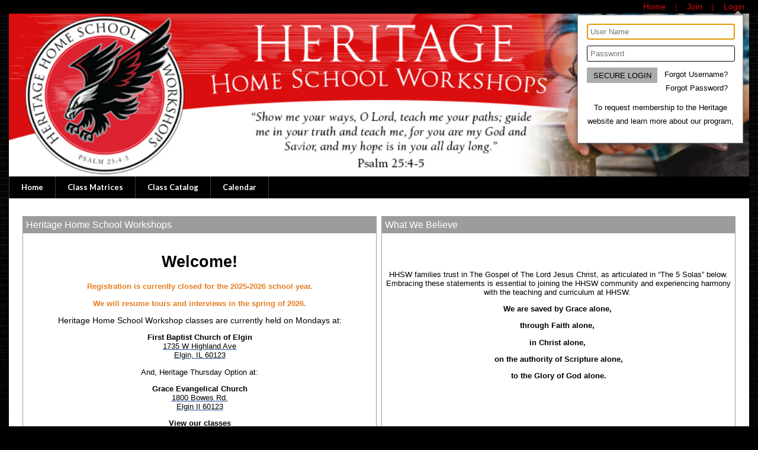

--- FILE ---
content_type: text/html;charset=UTF-8
request_url: https://www.heritagehomeschoolworkshops.com/sysfiles/member/index.cfm?memberid=1444&redirect=%2Fsysfiles%2Fmember%2Fclass%2Findex%2Ecfm%3Fmemberid%3D1444%26direct%3D375462
body_size: 8061
content:
<!DOCTYPE html PUBLIC "-//W3C//DTD XHTML 1.0 Transitional//EN"> 
<html>
<head>
<title>Heritage Home School Workshops</title>

	<meta name="description" content="Heritage Home School Workshops is a group of families who come together to support one another and share in homeschooling their children.  We offer ...">

	<meta name="keywords" content="Heritage Home School Workshops, St. Charles, Elgin, IL, Illinois, www.heritagehomeschoolworkshops.com">


<script src="https://kit.fontawesome.com/9f67c75e01.js" crossorigin="anonymous"></script>


  <script src="https://ajax.googleapis.com/ajax/libs/jquery/3.4.1/jquery.min.js"></script>
	<link rel="stylesheet" href="https://ajax.googleapis.com/ajax/libs/jqueryui/1.12.1/themes/smoothness/jquery-ui.css">
	<script src="https://ajax.googleapis.com/ajax/libs/jqueryui/1.12.1/jquery-ui.min.js"></script>
  
  <script type="text/javascript" src="/assets/menu/jqueryslidemenu.js"></script>
  <script src="/assets/js/mmenu_licensed/mmenu.js"></script>


<script type="text/javascript" src="/assets/js/utils.js?v=1.09"></script>


<script src="https://cdn.jsdelivr.net/npm/quill@2.0.3/dist/quill.js"></script>
<link href="https://cdn.jsdelivr.net/npm/quill@2.0.3/dist/quill.snow.css" rel="stylesheet">


      	<link rel="stylesheet" href="//fonts.googleapis.com/css2?family=Alegreya+Sans:ital,wght@0,400;0,700;1,400;1,700&display=swap" type="text/css" />
      
      	<link rel="stylesheet" href="//fonts.googleapis.com/css2?family=Lato:ital,wght@0,400;0,700;1,400;1,700&display=swap" type="text/css" />
      
      	<link rel="stylesheet" href="//fonts.googleapis.com/css2?family=Montserrat:ital,wght@0,400;0,600;1,400;1,600&display=swap" type="text/css" />
      
      	<link rel="stylesheet" href="//fonts.googleapis.com/css2?family=Open+Sans:ital,wght@0,400;0,600;1,400;1,600&display=swap" type="text/css" />
      
      	<link rel="stylesheet" href="//fonts.googleapis.com/css2?family=Raleway:ital,wght@0,400;0,700;1,400;1,700&display=swap" type="text/css" />
      
      	<link rel="stylesheet" href="//fonts.googleapis.com/css2?family=Roboto:ital,wght@0,400;0,700;1,400;1,700&display=swap" type="text/css" />
      
      	<link rel="stylesheet" href="//fonts.googleapis.com/css2?family=Cormorant+Garamond:ital,wght@0,400;0,600;1,400;1,600&display=swap" type="text/css" />
      
      	<link rel="stylesheet" href="//fonts.googleapis.com/css2?family=Lora:ital,wght@0,400;0,600;1,400;1,600&display=swap" type="text/css" />
      
      	<link rel="stylesheet" href="//fonts.googleapis.com/css2?family=Merriweather:ital,wght@0,400;0,700;1,400;1,700&display=swap" type="text/css" />
      
      	<link rel="stylesheet" href="//fonts.googleapis.com/css2?family=Playfair+Display:ital,wght@0,400;0,600;1,400;1,600&display=swap" type="text/css" />
      
      	<link rel="stylesheet" href="//fonts.googleapis.com/css2?family=Source+Serif+Pro:ital,wght@0,400;0,600;1,400;1,600&display=swap" type="text/css" />
      
      	<link rel="stylesheet" href="//fonts.googleapis.com/css2?family=Amatic+SC:wght@400;700&display=swap" type="text/css" />
      
      	<link rel="stylesheet" href="//fonts.googleapis.com/css2?family=Comic+Neue:ital,wght@0,400;0,700;1,400;1,700&display=swap" type="text/css" />
      
      	<link rel="stylesheet" href="//fonts.googleapis.com/css2?family=Dancing+Script:wght@400;700&display=swap" type="text/css" />
      
      	<link rel="stylesheet" href="//fonts.googleapis.com/css2?family=Great+Vibes&display=swap" type="text/css" />
      
      	<link rel="stylesheet" href="//fonts.googleapis.com/css2?family=Pacifico&display=swap" type="text/css" />
      
      	<link rel="stylesheet" href="//fonts.googleapis.com/css2?family=Sacramento&display=swap" type="text/css" />
      	
      <meta name="viewport" content="width=device-width, minimum-scale=1.0">	
      
				
        <link href="/sysfiles/templates/ls.css?v=3.103" rel="stylesheet" type="text/css">
        <link href="/sysfiles/templates/ls-mobile.css?v=3.104" rel="stylesheet" type="text/css" media="only screen and (max-width:899px)" />
        <link href="/sysfiles/templates/ls-non-mobile.css?v=3.1" rel="stylesheet" type="text/css" media="only screen and (min-width:900px)" />

				
            <script type="text/javascript" src="/assets/js/nivo-slider/jquery.nivo.slider.js"></script>   
            <script type="text/javascript" src="/assets/js/nivo-slider/jquery.nivo.slider.pack.js"></script>   
            <link rel="stylesheet" type="text/css" href="/assets/js/nivo-slider/nivo-slider.css" />
          
					
  				<link href="/assets/js/mmenu_licensed/mmenu.css?v=3.0" rel="stylesheet" />
          <link href="/sysfiles/templates/fam.css?v=3.197" rel="stylesheet" type="text/css" />
          <link href="/sysfiles/templates/fam-mobile.css?v=3.111" rel="stylesheet" type="text/css" media="only screen and (max-width:899px)" />
          <link href="/sysfiles/templates/fam-non-mobile.css?v=3.11" rel="stylesheet" type="text/css" media="only screen and (min-width:900px)" />
					
					
						<style>
							.widRow{border-spacing: 8px 0;}	
							@media only screen and (min-width:900px){
								.postContentTray{width:1218px;}
							}
						</style>
					
					
					
          <style>
						
							body{background-color:#000000 !important;}
								
								@media only screen and (min-width:900px){
									body{background:#000000 url("/sysfiles/site_uploads/background/backimg1444.jpg") top center no-repeat !important;}
								}
							
						a, .ui-widget-content a{color:#1d519d;}
						a.defColor, a.defColor i, .hcIcon{color:#1d519d !important;}
						.newFamBtnDefSave, .sortable>thead>tr>th.superTblHeadRow, .sortable>thead>tr>td.subTblRow{background-color:#9c9c9c !important; color:#ffffff !important;}
						.sortable>thead>tr>th.superTblHeadRow, .sortable>thead>tr>td.subTblRow{padding:6px 10px;}
						.sortable>thead>tr>th.superTblHeadRow{text-transform:none; font-size:larger; font-weight:bold;}
						.sortable>thead>tr>td.subTblRow{opacity:.8;}
						.preheadernav{background-color:#000000;}
						.preheadernav a, .preheadernav a i.fa, .preheadernav a i.fas, .preheadernav a i.fa-solid{color:#d90e0d;}
						.preheadernav em, #meta li + li:before{color:#d90e0d; opacity:.7;}
						#logoblock{background-color:#ffffff; padding:10px 0;}
						#orgTitle{color:#000000;}
						.header h1{color:#ffffff; font:40.0px arial,helvetica,sans-serif;}
						#headerTabs .headerTab{color:#333333; background-color:#acacac;}
          	body, a, .title{font-family:verdana,geneva,sans-serif;}
						.ui-widget{font-family:verdana,geneva,sans-serif !important;}
						
							#topNavBar, #topNav, #topNav ul, #topNav-mobile, #menu-mobile div{background-color:#000000;}
						
						nav#menu-mobile a, #topNav-mobile a, #topNav-mobile a i.fa, #topNav-mobile a i.fas, .jqueryslidemenuHorz ul li a, .jqueryslidemenuHorz ul li a:link, .jqueryslidemenuHorz ul li a:visited, .jqueryslidemenuHorz ul li a:hover{color:#ffffff;}
						.mm-btn:after, .mm-btn:before{border-color:#ffffff;}
						html.mmenu-left.mmenu-opening .mmenu-page{border-left:15px solid #ffffff;}
          	.jqueryslidemenu ul li, .jqueryslidemenu a, .headerTab, #menu-mobile, #menu-mobile a{font:bold 13px lato,sans-serif;}
						
							.sidebarleftcontainer, .sidebarleftcontainer .jqueryslidemenu ul li ul li{background-color:#acacac;}
							.sidebarleftcontainer a{color:#333333;}
						
						.jqueryslidemenuHorz ul{padding:0 0 37px 0;}
						.jqueryslidemenuHorz>ul>li{height:37px;}
						.jqueryslidemenuHorz ul li ul{top:37px;}
						.jqueryslidemenuHorz ul li ul li a{width:162.5px;}
						.jqueryslidemenu ul li ul li ul, .jqueryslidemenu ul li ul li a{left:182.5px;}
						
						.wid h3, .widgetContainer .tabContainer.ui-tabs .ui-tabs-nav{background-color:#9c9c9c;}
						.wid h3, .wid h3 a *, .tabContainer li.ui-state-default a, .tabContainer li.ui-state-default a *{color:#ffffff;}
						.wid button, #loginForm input[type=submit]{color:#000000; background-color:#acacac; border:none !important;}
						
						
							#loginBox{border-radius:0 !important;}
							#loginForm input[type=submit]{border-radius:0;}
						
							#loginBox{border:1px solid #9c9c9c;}
							.wid button{bottom:5px;}
							.wid button.leftBtn{left:5px;}
							.wid button.rightBtn{right:5px;}
							.widgetContainer>.wid{border:1px solid #9c9c9c;}
							/* exceptions */
							.widgetContainer>.wid.widType15, .widgetContainer>.wid.widType16{-moz-border-bottom-left-radius:0; border-bottom-left-radius:0; -moz-border-bottom-right-radius:0; border-bottom-right-radius:0;}
							.wid.widType15>div>div>div>div{bottom:0 !important;}
							.widgetContainer>.wid.widType54{border:none;}
						

						footer{background-color:#000000;}
						footer p, footer li, footer a, footer h2, footer h3, footer .footerTemplateSocial i{color:#ffffff !important;}
						footer .footColor2, footer .footColor2 h2, footer .footColor2 p, footer .footColor2 a, footer .footColor2 .footerTemplateSocial i{color:#ffffff !important; background-color:#000000;}
						
						@media only screen and (max-width:899px){
							.header h1{font-size:20px;}
						}
          </style>
        
		
		
    <style>
    
    </style>
		
		
<style>
/*Nivo Override*/
.nivo-caption{position:static; background:none; opacity:1; z-index:1041;}

</style>


		<link href="/sysfiles/site_uploads/favicon/favicon1444.ico" rel="shortcut icon" type="image/x-icon">
		<link href="/sysfiles/site_uploads/favicon/favicon1444.png" rel="icon" type="image/png" />
		
			<link href="/sysfiles/site_uploads/favicon/favicon1444.png" rel="apple-touch-icon" type="image/png" />
		<script>
setTimeout(() => {
  if(window.location.pathname === '/1444/class/' && window.location.search.indexOf("public=1") > -1  && document.querySelector("#famLogout") !== null){
window.location.href = window.location.href.replace("&public=1", "");
}},1);
</script> 
	<meta property="og:image" content="https://www.heritagehomeschoolworkshops.com/sysfiles/site_uploads/header/headerImg1444.jpg"/>

</head>
<body >



<div class="page pageV2 homePage publicPage memberPage index">
  
    <div class="preheadernav">
      <div id="meta">
        
        <ul class="topTextLinks">
					
					
						<li id="publicHome"><a href="/" title="Home"><span class="mobileHide">Home</span><i class="fa fa-solid fa-house-chimney fa-flip-horizontal nonmobileHide" title="Home"></i></a></li>
					
							<li id="publicJoin"><a href="/1444/signup" title="Request Membership"><span class="mobileHide">Join</span><i class="fa fa-user-plus nonmobileHide" title="Request Membership"></i></a></li>
						
						<li id="publicLogin"><a href="javascript:void(0);" id="loginButton" title="Login"><span class="mobileHide"><i>Login</i></span><i class="fa fa-sign-in nonmobileHide" title="Login"></i></a></li>
					
        </ul>
      
			
			<script language="javascript">
				$(document).ready(function() {
					$(".forgotLink").click(function() {
						thisMode = $(this).attr("title").substring(7);
						$("#dialog-login").attr("title","Forgot "+thisMode);
						dialog = $("#dialog-login").dialog({
							autoOpen: false,
							height: 250,
							width: 380,
							modal: true,
							open: function(event, ui) {
								$('#dialog-login').load('/1444/email_password?mode='+thisMode);
								$('.ui-dialog').css('z-index',1004);
							}
						});
						
						dialog.dialog("open");
					});
					
					
				});
			</script>
			<div id="dialog-login" title="" style="display:none;"></div>
			
			<script src="/assets/js/jquery/login.js?v=1.2"></script>
			<div id="loginBox">
				<img id="loginArrow" src="/images/login-arrow.png" />
				<form action="/1444/?redirect=%2Fsysfiles%2Fmember%2Fclass%2Findex%2Ecfm%3Fmemberid%3D1444%26direct%3D375462" method="post" target="_top" name="login" id="loginForm" onSubmit="return validatefields(document.login);">
					<p id="login-error" style="font-weight:bold; font-style:italic; display:none;"></p>
					<input type="text" name="username" id="username" maxlength="50" title="User Name" defValue="User Name" placeholder="User Name" required /><br />
					<input type="password" name="password" maxlength="50" title="Password" defValue="Password" placeholder="Password" required />
					<div style="display:flex; gap:4%;">
						<div style="width:48%; text-align:left;">
							<input type="submit" name="login" title="Secure Login" value="Secure Login" style="margin-bottom: 5px;"/>
							<input type="hidden" name="remember_login_feature" value="0" />
							
						</div>
						<div style="width: 48%;">
							<a href="javascript:void(0);" id="forgotUsername" title="Forgot Username" class="forgotLink">Forgot Username?</a>
							<a href="javascript:void(0);" id="forgotPassword" title="Forgot Password" class="forgotLink">Forgot Password?</a>
						</div>
					</div>
					
						<p style="margin:10px 0; text-align: center;"><a href="/1444/signup">To request membership to the Heritage website and learn more about our program,</a></p>
					
				</form>
			</div>
		
      </div>
    </div>
	
	<div class="container box">
		
					<div class="header">
						<div id="slider-wrapper">
							<div id="slider" class="nivoSlider">
								
								<img src="/sysfiles/site_uploads/header/headerImg1444.jpg" title="#nivo1" alt="Untitled Header Image" /> 
							</div>  
							
							
          <div id="nivo1" style="display:none;"><h1 class="vertmiddle horzright">
					
          </h1></div>
        
						</div>
						
					</div>
      	
				<div id="topNav" class="jqueryslidemenu jqueryslidemenuHorz clearfix">
					 
				<ul>
					
          
        <li id="nid_6557544"><a href="https://www.heritagehomeschoolworkshops.com/1444/index_public">Home</a>
          	
        </li>
        
        <li id="nid_6557545"><a href="/custom/69415">Class Matrices</a>
          	
        </li>
        
        <li id="nid_6557547"><a href="/1444/class/catalog?public=1&private=">Class Catalog</a>
          	
        </li>
        
        <li id="nid_6557549"><a href="/events/?public=1&private=">Calendar</a>
          	
        </li>
        
				</ul>
			
				</div>
				<script type="text/javascript">
					jqueryslidemenu.buildmenu("topNav", arrowimages);
				</script>
      
				<div id="topNav-mobile" class="jqueryslidemenu jqueryslidemenuHorz clearfix"> <a href="#menu-mobile"><i class="fa fa-bars"></i> Main Menu</a> </div>
				<nav id="menu-mobile">
        	 
				<ul>
					
          
        <li id="nid_6557544"><a href="https://www.heritagehomeschoolworkshops.com/1444/index_public">Home</a>
          	
        </li>
        
        <li id="nid_6557545"><a href="/custom/69415">Class Matrices</a>
          	
        </li>
        
        <li id="nid_6557547"><a href="/1444/class/catalog?public=1&private=">Class Catalog</a>
          	
        </li>
        
        <li id="nid_6557549"><a href="/events/?public=1&private=">Calendar</a>
          	
        </li>
        
				</ul>
			
				</nav>
				
				<script type="text/javascript">
					document.addEventListener(
						"DOMContentLoaded", () => {
							new Mmenu( "nav#menu-mobile", {
								"extensions": [
									"pagedim-black"
								],
								"counters": true,
								"navbars"	: {
									content : [ "prev", "title", "close" ]
								}
							});
						}
					);
				</script>
				
				
		
		<div class="equal">
			<div class="row">
			
				<div class="content">
					<div class="pagecontent clearfix"><a name="content" id="content">&nbsp;</a>

	<style>
  	#meta{display:block !important;} 
  </style>
	<script type="text/javascript">
		$(document).ready(function() {
			$("#login-error").css("display","block");
			$("#loginBox").css("display","block");
			$("#username").focus();
			
			$('.preheadernav').css('z-index','1004');
		});
	</script>

	
  <div id="widContentRowOrient">

  <div id="row15281" class="widRow widRowFirst widRowFloatl clearfix" style="">
  
				<div id="widCont15281" class="widgetContainer wids2">
					
								<div id="wid34181" class="wid widType20 clearfix">
							
    <h3>Heritage Home School Workshops</h3>
  

		<div>
			<p style="text-align:center"><br></p><h1 style="text-align:center">Welcome!</h1><p style="text-align:center"><span style="color:#e67e22;"><strong>Registration is currently closed for the 2025-2026 school year.</strong></span></p><p style="text-align:center"><span style="color:#e67e22;"><strong>We will resume tours and interviews in the spring of 2026.</strong></span><br></p><p style="text-align:center"><span style="font-size:14px">Heritage Home School Workshop&nbsp;classes are currently held on Mondays at:</span></p><p style="text-align:center"><strong>First Baptist&nbsp;Church of Elgin</strong><br><u><a data-cke-saved-href="https://www.google.com/maps/place/FBC+Elgin,+IL/@42.0403461,-88.3212996,15z/data=!4m6!3m5!1s0x880f0533bd320145:0xa7fa7a900205a77a!8m2!3d42.0403461!4d-88.3212996!16s%2Fg%2F1td2n1_6?entry=ttu" href="https://www.google.com/maps/place/FBC+Elgin,+IL/@42.0403461,-88.3212996,15z/data=!4m6!3m5!1s0x880f0533bd320145:0xa7fa7a900205a77a!8m2!3d42.0403461!4d-88.3212996!16s%2Fg%2F1td2n1_6?entry=ttu" target="_blank"><span style="color:#000000">1735 W Highland Ave<br>Elgin, IL 60123</span></a></u></p><p style="text-align:center">And, Heritage Thursday Option at:</p><p style="text-align:center"><strong>Grace Evangelical Church</strong><br><u><a data-cke-saved-href="https://www.google.com/maps/place/Grace+Evangelical+Church/@42.0071769,-88.3235979,17z/data=!3m1!4b1!4m6!3m5!1s0x880f04ca652b82db:0x297c99d810cbe7bb!8m2!3d42.0071769!4d-88.321023!16s%2Fg%2F1tf3phb0?entry=ttu" href="https://www.google.com/maps/place/Grace+Evangelical+Church/@42.0071769,-88.3235979,17z/data=!3m1!4b1!4m6!3m5!1s0x880f04ca652b82db:0x297c99d810cbe7bb!8m2!3d42.0071769!4d-88.321023!16s%2Fg%2F1tf3phb0?entry=ttu" target="_blank"><span style="color:#000000">1800 Bowes Rd.<br>Elgin Il 60123</span></a></u></p><p style="text-align:center"><strong>View our classes</strong></p><div style="text-align:center"><a data-cke-saved-href="https://www.heritagehomeschoolworkshops.com/1444/custom/69415" href="https://www.heritagehomeschoolworkshops.com/1444/custom/69415">Heritage Class Registration Matrix</a></div>	
		</div>
		
								</div>
							
								<div id="wid139574" class="wid widType20 clearfix">
							
    <h3>What We Believe</h3>
  

		<div>
			<p style="text-align:center"><br></p><p style="text-align:center"><br></p><p style="text-align:center">HHSW families trust in The Gospel of The Lord Jesus Christ, as articulated in “The 5 Solas” below. Embracing these statements is essential to joining the HHSW community and experiencing harmony with the teaching and curriculum at HHSW.&nbsp;</p><p style="text-align:center"><strong>We are saved by Grace alone,&nbsp;</strong></p><p style="text-align:center"><strong>through Faith alone,&nbsp;</strong></p><p style="text-align:center"><strong>in Christ alone,&nbsp;</strong></p><p style="text-align:center"><strong>on the authority of Scripture alone,</strong></p><p style="text-align:center"><strong>&nbsp;to the Glory of God alone.&nbsp;</strong></p>	
		</div>
		
								</div>
							
				</div>
	
  </div>

  <div id="row4130" class="widRow widRowFloatl clearfix" style="">
  
				<div id="widCont4130" class="widgetContainer wids3">
					
								<div id="wid9707" class="wid widType20 clearfix">
							
    <h3>Who We Are</h3>
  

		<div>
			<ul><li><a href="https://www.homeschool-life.com/1444/custom/13400" data-cke-saved-href="https://www.homeschool-life.com/1444/custom/13400">About HHSW</a></li><li><a href="https://www.homeschool-life.com/1444/custom/13401" data-cke-saved-href="https://www.homeschool-life.com/1444/custom/13401">Statement of Faith</a></li><li><a data-cke-saved-href="https://www.heritagehomeschoolworkshops.com/il/hhsw/2025-2026/Handbook%202025-26.pdf" target="_blank" href="https://www.heritagehomeschoolworkshops.com/il/hhsw/2025-2026/Handbook%202025-26.pdf">Handbook – Rev 2025-26</a></li><li><a href="https://www.homeschool-life.com/1444/custom/13402" data-cke-saved-href="https://www.homeschool-life.com/1444/custom/13402">The Board</a>&nbsp;</li><li><a href="https://www.heritagehomeschoolworkshops.com/1444/contactinfo/contactinfo" data-cke-saved-href="https://www.heritagehomeschoolworkshops.com/1444/contactinfo/contactinfo">Contact Information&nbsp;</a></li></ul>	
		</div>
		
								</div>
							
								<div id="wid9708" class="wid widType20 clearfix">
							
    <h3>Connections</h3>
  

		<div>
			<ul><li><a href="https://www.heritagehomeschoolworkshops.com/1444/custom/46111" data-cke-saved-href="https://www.heritagehomeschoolworkshops.com/1444/custom/46111">Membership Request Process</a><!--{cke_protected}{C}%3C!%2D%2D%0A%09%3Cli%2D%2D%3E--></li><li><a href="https://www.heritagehomeschoolworkshops.com/1444/signup" data-cke-saved-href="https://www.heritagehomeschoolworkshops.com/1444/signup">Join - Membership Request Application</a></li><li><a href="https://www.homeschool-life.com/1444/iform/19168" data-cke-saved-href="https://www.homeschool-life.com/1444/iform/19168">Additional Questionnaire</a></li><li><a href="https://www.heritagehomeschoolworkshops.com/1444/iform/19418" data-cke-saved-href="https://www.heritagehomeschoolworkshops.com/1444/iform/19418">Contact Form</a></li><li><a href="https://www.heritagehomeschoolworkshops.com/1444/links/links?public=1&amp;private=" data-cke-saved-href="https://www.heritagehomeschoolworkshops.com/1444/links/links?public=1&amp;private=">Links</a></li></ul>	
		</div>
		
								</div>
							
								<div id="wid9709" class="wid widType20 clearfix">
							
    <h3>Teachers Corner</h3>
  

		<div>
			<p><strong><span style="color:#c0392b">If you are an existing Heritage member, PLEASE&nbsp;LOG IN to use the correct Teacher Corner forms for you.</span></strong></p><ul><li><a href="https://www.homeschool-life.com/1444/iform/19461" data-cke-saved-href="https://www.homeschool-life.com/1444/iform/19461">Teacher Application</a></li><li><a href="https://www.homeschool-life.com/1444/iform/30077" data-cke-saved-href="https://www.homeschool-life.com/1444/iform/30077">Teacher Biography Form</a></li><li><a href="https://www.homeschool-life.com/1444/iform/36997" data-cke-saved-href="https://www.homeschool-life.com/1444/iform/36997">Class Description Form</a></li></ul>	
		</div>
		
								</div>
							
				</div>
	
  </div>

  <div id="row4131" class="widRow widRowLast widRowFloatl clearfix" style="">
  
				<div id="widCont4131" class="widgetContainer wids2">
					
								<div id="wid9711" class="wid widType14 clearfix">
							
		<h3>Calendar 
        <a href="/sysfiles/member/index.cfm?memberid=1444&redirect=%2Fsysfiles%2Fmember%2Fclass%2Findex%2Ecfm%3Fmemberid%3D1444%26direct%3D375462&swid=9711"><i class="fa-regular fa-square-plus widExpand" title="View All"></i></a>
      
    </h3>
  
    	<div class="widListContainer">
				<div class="widgetItem">No Events Found</div>
      </div>
		
			<button class="rightBtn" onclick="window.location='https://www.heritagehomeschoolworkshops.com/1444/events/';">All Events</button>
			
								</div>
							
								<div id="wid9712" class="wid widType20 clearfix">
							
    <h3>Planning Center</h3>
  

		<div>
			<ul><li><a href="https://www.homeschool-life.com/1444/custom/32230" data-cke-saved-href="https://www.homeschool-life.com/1444/custom/32230">PLANNING CENTER</a><ul><li><a href="https://www.homeschool-life.com/il/hhsw/20162017/Family Class Schedule.pdf" data-cke-saved-href="https://www.homeschool-life.com/il/hhsw/20162017/Family Class Schedule.pdf">Family Class Schedule</a></li><li><a href="https://www.heritagehomeschoolworkshops.com/il/hhsw/20242025/Extras/Classes%20by%20Grade%20Level%202024-2025.pdf" target="_blank" data-cke-saved-href="https://www.heritagehomeschoolworkshops.com/il/hhsw/20242025/Extras/Classes%20by%20Grade%20Level%202024-2025.pdf">Classes By Grade Level 2024-2</a>5&nbsp;</li><li><a href="https://www.heritagehomeschoolworkshops.com/il/hhsw/20222023/Extras/Heritage%20High%20School%20Planning%20Chart%20rev%203_22.pdf" data-cke-saved-href="https://www.heritagehomeschoolworkshops.com/il/hhsw/20222023/Extras/Heritage%20High%20School%20Planning%20Chart%20rev%203_22.pdf" target="_blank">High School 4-Year Plan</a></li><li><a data-cke-saved-href="https://www.heritagehomeschoolworkshops.com/il/hhsw/20242025/Extras/Rigorous%20College%20Prep%20with%20Heritage%20Classes--2024-2025.pdf" href="https://www.heritagehomeschoolworkshops.com/il/hhsw/20242025/Extras/Rigorous%20College%20Prep%20with%20Heritage%20Classes--2024-2025.pdf" target="_blank">Rigorous College Prep with Heritage Classes 2024-25</a></li><li><a data-cke-saved-href="https://www.heritagehomeschoolworkshops.com/il/hhsw/20232024/Extras/Standardized%20Testing%202024.pdf" target="_blank" href="https://www.heritagehomeschoolworkshops.com/il/hhsw/20232024/Extras/Standardized%20Testing%202024.pdf">Standardized Testing</a></li><li><a data-cke-saved-href="https://www.heritagehomeschoolworkshops.com/il/hhsw/20232024/Extras/Creating%20High%20School%20Transcripts.pdf" target="_blank" href="https://www.heritagehomeschoolworkshops.com/il/hhsw/20232024/Extras/Creating%20High%20School%20Transcripts.pdf">Creating High School Transcripts</a>&nbsp;- pdf&nbsp; or as a<a data-cke-saved-href="https://www.heritagehomeschoolworkshops.com/il/hhsw/20232024/Extras/Creating%20High%20School%20Transcripts.docx" target="_blank" href="https://www.heritagehomeschoolworkshops.com/il/hhsw/20232024/Extras/Creating%20High%20School%20Transcripts.docx"> Word Doc</a></li></ul></li></ul><ul><li>Planning for Math Classes<ul><li><a data-cke-saved-href="https://www.heritagehomeschoolworkshops.com/il/hhsw/20242025/Extras/HHSW%20Math%20Pathways.pdf" target="_blank" href="https://www.heritagehomeschoolworkshops.com/il/hhsw/20242025/Extras/HHSW%20Math%20Pathways.pdf">HHSW Math Pathways</a></li></ul></li></ul>	
		</div>
		
								</div>
							
				</div>
	
  </div>

</div>



					</div>
				</div>
				
				
				
			</div>
		</div>
	</div>
  
    <footer>
      
<div id="footer">
	
					<div class="footerTemplate footerTemplate2">
						<div class="footerContentTray">
							<div id="footerTemplate2boxA">
								<div class="footerTemplateCompany">
									
					<img src="/sysfiles/site_uploads/footer/logoimg_footer1444.jpg" alt="Heritage Home School Workshops Logo" />
				
					<h2>Heritage Home School Workshops</h2>
				
					<p>Meeting Mondays @    <br />First Baptist Church<br />1735 W Highland Ave<br />Elgin, IL  60123<br />and<br />Thursdays @<br />Grace Evangelical Church<br />1800 Bowes Rd<br />Elgin, IL 60123</p>
				
					<div class="footerTemplateContact">
						<ul>
							<li><a href="/cdn-cgi/l/email-protection#abc3ced9c2dfcacccec9c4cad9cfebc3ced9c2dfcacccec3c4c6ced8c8c3c4c4c7dcc4d9c0d8c3c4dbd885c8c4c6" style="font-weight:bold;"><span class="__cf_email__" data-cfemail="3e565b4c574a5f595b5c515f4c5a7e565b4c574a5f595b5651535b4d5d5651515249514c554d56514e4d105d5153">[email&#160;protected]</span></a></li>
						</ul>
					</div>
				
				<div class="footerTemplateDisclaimer">
					<p>&copy;2026 Heritage Home School Workshops All Rights Reserved <a href="#content" class="skip2content" style="padding-left:15px;" tabindex="1">Skip to Main Content</a></p>
				</div>
			
								</div>
								
				<div class="footerTemplateSocial">
				
				</div>
			
							</div>
							
							
							
							<div id="footerTemplate2boxB">
								
					<div class="footerTemplateFeature">
						
							<h3>About Us</h3>
						
						<p>Heritage Home School Workshops is a group of families who come together to support one another and share in homeschooling their children. 
								<br /><a href="https://www.heritagehomeschoolworkshops.com/il/hhsw/2025-2026/Handbook%202025-26.pdf" style="font-weight:bold;">READ MORE...</a>
							
						</p>
					</div>
				
					<div class="footerTemplateLinks">
						
							<h3>Quick Links</h3>
						
							<ul>
							
								<li><a href="https://www.heritagehomeschoolworkshops.com/">Home</a></li>
							
								<li><a href="https://www.heritagehomeschoolworkshops.com/1444/events/events?public=1&private=">Calendar</a></li>
							
								<li><a href="https://www.heritagehomeschoolworkshops.com/1444/forum/forum">Forum</a></li>
							
							</ul>
						
					</div>
				
				<div class="footerTemplateHost">
					<p>
              <a href="https://www.homeschool-life.com/referral-program?ref=1444" target="_blank">Share Homeschool-Life with a friend</a><br />
              Homeschool Group and Co-op Websites by <a href="https://www.homeschool-life.com" id="hostLink" target="_blank">HOMESCHOOL-LIFE.COM&trade;</a>
            </p>
				</div>
			
							</div>
						</div>
					</div>
				
</div>

    </footer>
	
			<div class="jumpToTop">
				<a href="#top" style="display: flex;"><i class="fa-solid fa-arrow-up"></i><span style="color: #fff; font-size: clamp(12px, 2.25vw, 15px); margin-left: 5px;"> To Top</span></a>
			</div>
			<script data-cfasync="false" src="/cdn-cgi/scripts/5c5dd728/cloudflare-static/email-decode.min.js"></script><script>
				$(document).ready(function() {
					$(window).scroll(function() {
						if ($(this).scrollTop() > 250) {
							$('.jumpToTop').addClass('active');
						} else {
							$('.jumpToTop').removeClass('active');
						}
					});

					$('.jumpToTop').click(function(e) {
						e.preventDefault();
						$('html, body').animate({scrollTop: 0}, 600);
					});
				});
			</script>
		
</div>


  <!--Load Nivo Slider-->
  <script type="text/javascript">
  $(document).ready(function() {
    $('#slider').nivoSlider({
      effect: 'random', // Specify sets like: 'fold,fade,sliceDown'
      slices: 15, // For slice animations
      boxCols: 8, // For box animations
      boxRows: 4, // For box animations
      animSpeed: 400, // Slide transition speed
      pauseTime: 9000, // How long each slide will show
      startSlide: 0, // Set starting Slide (0 index)
      directionNav: false, // Next & Prev navigation
      controlNav: false, // 1,2,3... navigation
      controlNavThumbs: false, // Use thumbnails for Control Nav
      pauseOnHover: true, // Stop animation while hovering
      manualAdvance: true, // Force manual transitions
      prevText: 'Prev', // Prev directionNav text
      nextText: 'Next', // Next directionNav text
      randomStart: false, // Start on a random slide
      beforeChange: function(){
        //BCA - find active banner and activate related tab if exists
        $(".headerTab").switchClass( "tabSel", "tabUnsel", 300, "linear" );
      }, // Triggers before a slide transition
      afterChange: function(){
        //BCA - find active banner and activate related tab if exists
        activeTabNbr = $(".nivo-control.active").html();
        $("#headerTab"+activeTabNbr).switchClass( "tabUnsel", "tabSel", 300, "linear" );
      }, // Triggers after a slide transition
      slideshowEnd: function(){}, // Triggers after all slides have been shown
      lastSlide: function(){}, // Triggers when last slide is shown
      afterLoad: function(){} // Triggers when slider has loaded
    });
  });
  </script>

<script defer src="https://static.cloudflareinsights.com/beacon.min.js/vcd15cbe7772f49c399c6a5babf22c1241717689176015" integrity="sha512-ZpsOmlRQV6y907TI0dKBHq9Md29nnaEIPlkf84rnaERnq6zvWvPUqr2ft8M1aS28oN72PdrCzSjY4U6VaAw1EQ==" data-cf-beacon='{"version":"2024.11.0","token":"64ed9acf77674a7fb1df487277ea7e45","r":1,"server_timing":{"name":{"cfCacheStatus":true,"cfEdge":true,"cfExtPri":true,"cfL4":true,"cfOrigin":true,"cfSpeedBrain":true},"location_startswith":null}}' crossorigin="anonymous"></script>
</body>
</html>


--- FILE ---
content_type: text/css
request_url: https://www.heritagehomeschoolworkshops.com/sysfiles/templates/ls.css?v=3.103
body_size: 8157
content:
@charset "utf-8";

/* Life-Sites common css */
/* ======= GENERAL STYLES =======*/
body.printFormat{background:none !important;}
body.printFormat table.sortable td{color:#000;}
body.printFormat table.sortable>thead>tr>th, body.printFormat table.sortable>thead>tr>th a{color:#000; background-color:transparent; border:none; border-bottom:1px solid #000;}

img{border:none;}
button, #filterAdd, #filterDel{border:none; cursor:pointer;}
div.pagecontent input[type=submit]+input[type=submit], div.pagecontent input[type=button]+input[type=button]{margin-left:12px;}
.error{color:#d00 !important;}
.copy2clip{margin-left:6px; cursor:pointer;}
.copy2clip:active{color:red;}
.pastDue td{color:#c00 !important;}
#ui-datepicker-div, .colorpicker{z-index:9999 !important;}
.ui-datepicker-trigger{padding:1px 0 0 3px; vertical-align:text-bottom;}
.hideObj{display:none !important; visibility:hidden !important;}
a.noLinky{color:#000; text-decoration:none;}
.digSig{font-family:cursive; font-size:larger;}
.digSigNotes{font-size:x-small; color:#777;}
.superAdminOnly{color:#fff !important; background-color:#777986 !important; border:5px solid #fc0 !important;}
.superAdminOnly i{color:#fff !important;}

/* Calendar */
.cal{border-left:1px solid #ccc; border-top:1px solid #ccc;}
.cal.sortable>thead>tr>th, .cal.sortable>tbody>tr>td{border-right:1px solid #ccc; border-bottom:1px solid #ccc; width:14% !important;}
.cal.sortable>thead>tr>th{text-align:center;}
.cal.sortable>tbody>tr>td{height:65px;}
.cal a{font-size:12px;}
.cal .calendarEmpty{background-color:#ddd;}
.cal .calDayNbr{display:block;}
.cal .calEmail{clear:both; display:inline-block;}
.cal .calDesc{height:16px; white-space:nowrap; overflow:hidden; text-overflow:ellipsis; display:inline-block; width:100px; vertical-align:text-bottom;}
.calDot{clear:both; display:inline-block; width:10px; height:10px; border-radius:5px; margin-right:3px;}

/* pager */
.pager .pagerFound{font-weight:bold;}
.pager .pagerNav{padding:0 15px;}
.pager .pagerNav a{margin:0 5px;}
.pager .pagerOpts #startrow{margin-right:20px;}

/* font awesome */
a i.fa, a i.fas, a i.fa-solid{color:#777;}
.noteEdit{color:#fc0; cursor:pointer;}
.noteEdit.noteReadonly{color:#666;}
.noteEdit.noteHasTxt{color:#0a0;}
.sortable .fa-plus-square{color:#0a0;}
.fa-trash, .sortable .fa-trash, .fa-minus-circle{color:#c00 !important;}
.sortable .fa{font:var(--fa-font-solid); cursor:pointer;}

/* matrix */
.matrix{border-collapse:collapse; padding:0; margin:0;}
.matrix th, .matrix td{padding:5px;}
table.sortable>tbody>tr.bandRow td{border-right:1px solid #e0e0e0;}
table.sortable>tbody>tr.bandRow td.sel, table.sortable>tbody>tr.ajaxExpandRow{background-color:#fff !important;}
.matrix .bandRow td:first-child{background-color:#ddd; width:15%;}
.matrix .band{font-size:medium; font-weight:bold; color:#333;}
.matrix td, .matrix .adminHeadRow th{vertical-align:top; margin:0;}
.matrix .avl, .matrix .unavl{position:relative;}
.matrix .unavl{background:#ccc;}
.matrix .unavl a{color:#777;}
.matrix .desc{position:absolute; bottom:2px; line-height:14px; z-index:1; text-align:center; font-size:13px; font-weight:bolder; color:rgba(255,0,0,.35); width:100%;}
.matrix .class_title{font-weight:bold; color:#000;}
.matrix .grade{font-size:10px;}
.matrix .instructor{font-size:10px; font-weight:normal;}
.matrix .calDot{margin:2px 3px 30px 0; vertical-align:top; float:left;}
.avl, .unavl{cursor:pointer; font-size:12px; font-weight:bold;}

.sortTblColHead{text-decoration:none !important;}
table.dblSpace td{padding:8px 0;}
table.vertAlignT td{vertical-align:top;}
input:not([type=submit]):not([type=reset]):not([type=button]):not([type=file]):not([type=radio]):not([type=checkbox]):not([type=image]){width:170px;}
input[type=submit], input[type=reset], input[type=button], .adminButton{color:#fff; text-transform:uppercase; border:none; padding:2px 10px; border-radius:12px; height:26px; font-size:10pt;}
input[type=color]{padding:0 3px !important; height:25px !important;}
#newsSect{max-height:266px; overflow:auto;}
#slideshow{width:490px;}
.contentBox, .helpBox{border:1px solid #ccc;}
.contentBox{padding:12px;}
.helpBox{float:right; margin-left:12px; max-width:270px;}
.helpBox ul{margin:0; padding:0 15px 15px 40px;}
.helpBox{max-width:300px; margin:42px 0px;}
.helpBox h2, .helpBox table, .helpBox button, .helpBox input[type=submit]{margin:10px;}
.helpBox button, .helpBox input[type=submit]{margin-top:0;}
.boxShaded, .helpBox{background-color:#eee;}

.toolBoxes{text-align:center;}
.toolBox{display:inline-block; float:left; height:90px; width:94px; margin:5px; text-align:center; cursor:pointer; color:#000; background-color:#ddd;
	opacity:0.5;
	filter:alpha(opacity=50);
}
.toolBox img{margin:10px auto;}
.colL{float:left;}
.colR{float:right;}
.col-2-3rds{width:65%;}
.col-1-3rd{width:33%;}
.col-2-5ths{width:39%;}
.col-3-5ths{width:59%;}
.cke{width:630px;}
div.cke{margin-bottom:10px;}

.content ul.adminSubmenu{list-style-type:none; padding:0; text-align:center; margin-top:10px;}
.adminSubmenu li{display:inline-block; margin:7px; text-align:center; max-width:85px; vertical-align:top;}
.adminSubmenu p{margin-top:8px;}
.adminSubmenu a{font-weight:bold; color:#000; text-decoration:underline;}
.adminSubmenuBox{display:table-cell; width:85px; height:85px; text-align:center; vertical-align:middle; background-color:#eee; background-repeat:no-repeat; background-position:center 12px;}

h1.pageHeadline{clear:left; margin-top:20px;}
h1 .preHead, h2 .preHead{font-size:16px; text-transform:uppercase; color:#000;}
h1 .subHead, h2 .subHead{font-size:16px;}

.notes{font-style:italic; font-size:12px;}
.footnotes{color:#666; font-size:8pt;}
#hostLink{white-space:nowrap;}

div.slick-slider{max-width:1204px;}
.row.hasSideMenu div.slick-slider{max-width:1038px;}
.slick-slide img{margin:auto;}
.row.hasSideMenu .slick-slide img{max-width:1018px !important;}
.widRowFloatc .albumSlides{margin:auto;}
.widRowFloatr .albumSlides{float:right;}

/***** Sortable Form *****/
#sortableErrorMsg{margin:0; position:absolute; top:-20px; text-align:center; width:100%; font-weight:bold; line-height:30px;}
#sortableErrorMsg+#tabs, #sortableErrorMsg+p, #sortableErrorMsg+form, #sortableErrorMsg+.sortableDomainArea{padding-top:20px;}
.sortableDomainArea{clear:both;}
.sortableDomainArea h2, .nonSortableDomainArea h2{margin:25px 0 10px 0; clear:left; float:left;}
table.sortable{clear:both; width:100%; border-collapse:collapse;}
table.sortable td, table.sortable th{padding:3px;}
table.sortable td{color:#444;}
table.sortable input, table.sortable select, table.sortable textarea{width:100% !important; font:10pt arial, verdana, sans-serif; border:none;}
table.sortable input[type=checkbox]{margin:11px 0;}
table.sortable>tbody>tr:nth-child(odd), tr.odd td, tr.odd th{background-color:#eee;}
table.sortable>tbody>tr:nth-child(even), tr.even td, tr.even th{background-color:#f7f7f7;}
table.sortable>tbody>tr:not(.totalRow):hover{background-color:#fff;}
table.sortable th.sortCol{background:url(/images/admin-icon-sortcol.png) 5px 50% no-repeat; padding-left:18px; cursor:pointer;}
table.sortable th.sortSave{width:50px; text-align:center;}
table.sortable td.editable{background-color:#ffe; border-left:1px solid #ff9; border-right:1px solid #ff9;}
table.sortable td.blanco{background-color:#fff;}
table.sortable td.sortable{text-align:center; vertical-align:middle; width:45px; min-width:45px; position:relative; height:35px; padding:0; cursor:pointer;}
table.sortable td.sortable:after{content:"\e030"; font:var(--fa-font-solid); color:#777;}
table.sortable td.addable{text-align:center; vertical-align:middle; width:55px; min-width:55px; position:relative; height:35px; padding:0; cursor:pointer;}
table.sortable td.addable:after{content:"\f0fe"; font:var(--fa-font-solid); color:#0a0; font-size:larger;}
table.sortable td.deletable{text-align:center; vertical-align:middle; width:55px; min-width:55px; position:relative; height:35px; padding:0; cursor:pointer;}
table.sortable td.deletable:after{content:"\f2ed"; font:var(--fa-font-solid); color:#c00;}
table.sortable td.archivable{text-align:center; vertical-align:middle; width:60px; position:relative; height:35px; padding:0; cursor:pointer;}
table.sortable td.archivable:after{content:"\f187"; font:var(--fa-font-solid); color:#444;}
table.sortable td.activatable{text-align:center; vertical-align:middle; width:60px; position:relative; height:35px; padding:0; cursor:pointer;}
table.sortable td.activatable:after{content:"\f07c"; font:var(--fa-font-solid); color:#444;}
table.sortable tr.totalRow td{font-weight:bold; text-transform:uppercase; padding:10px 0; background-color:#ddd;}
.sortableAddRec, .nonSortableAddRec {cursor:pointer;}
.sortableAddRec a, .nonSortableAddRec a{text-decoration:none;}
.sortableAddRec2{background:url(/images/admin-icon-add-new.png) left no-repeat; padding-left:20px; cursor:pointer; float:right; margin:0 0 0 35px;}
.sortableSendEmail{background:url(/images/admin-icon-email.png) left no-repeat; padding-left:24px; cursor:pointer; float:right; margin:30px 0 12px 0;}
.sortableExcelExport{background:url(/images/admin-icon-excel-grey.png) left no-repeat; padding-left:24px; cursor:pointer; float:right; margin:30px 0 12px 0;}
.sortableFilters{float:right; margin:0;}
.sortableFilters img{margin-left:6px;}
body .colorpicker input{width:auto !important;}
input.colorPick{min-width:170px;}
.adminHeadRow .btn{background-color:#666; color:#fff; border:1px solid #333; font-size:8px; text-transform:uppercase; font-weight:normal; text-decoration:none; padding:1px;}
.sortable .adminHeadRow input{color:#fff; height:20px !important;}
.adminFilterRow{background-color:#900; color:#fff; text-transform:uppercase; font-style:italic; font-size:small;}
button.acctPayPal{background-color:#f90; color:#000; font-size:11px; border-radius:4px; cursor:pointer;}
button.acctPayPal.disabld{background-color:#777; color:#bbb; cursor:default;}
button.acctSelInv{background-color:#666; color:#ddd; font-size:10px; border-radius:0; padding:2px;}

.subHead td{background-color:#ddd; border-bottom:2px solid #bbb; border-top: 1px solid #ccc; text-transform:uppercase; font-weight:bold !important;}
.expandDate, .expandEpoch{cursor:pointer;}
.subHead td.expandDate, .expandEpoch{vertical-align:middle; position:relative; padding-left:25px; color:#444;}
.subHead.groupExpanded td.expandDate:before, .expandEpoch.groupExpanded:before{content:"\f146"; font:normal normal bold 14px/16px FontAwesome; color:#444; position:absolute; left:6px;}
.subHead.groupNotExpanded td.expandDate:before, .expandEpoch.groupNotExpanded:before{content:"\f0fe"; font:normal normal bold 14px/16px FontAwesome; color:#444; position:absolute; left:6px;}
.hideGroup{display:none;}
.sortable .expandEpoch .fa-plus-square{color:#777;}
table.sortable td.tdWarning{background-color:#fe3; color:#f00; font-weight:bold;}

.rosterNum{display:inline-block; width:23px;}

/* Special Styles For Table Rows */
.modTableRow{display:flex; justify-content:space-between; align-items:center; flex-wrap:nowrap; height:auto;}
.modTableD{display:flex !important; align-items:center; gap:30px; border-top:none !important; height:auto !important; flex-wrap:nowrap;}
.modTableRadio{display:flex; gap:5px; align-items:center; border-top:none}

/*See Admin Also...*/
.req:before{content:'* '; color:#c00; font-weight:bold;}
.responsiveFrm table{border-collapse:collapse;}
.responsiveFrm label{display:block; width:100%;}
.responsiveFrm label+label{margin-top:10px;}
.responsiveFrm select, .responsiveFrm textarea, .responsiveFrm input{margin-bottom:10px;}
.responsiveFrm .sortable select, .responsiveFrm .sortable textarea, .responsiveFrm .sortable input{margin-bottom:0;}
.responsiveFrm select, .responsiveFrm textarea, .responsiveFrm input:not([type=submit]):not([type=reset]):not([type=button]):not([type=file]):not([type=radio]):not([type=checkbox]):not([type=image]){display:block; width:400px; max-width:97%; border:1px solid #e0e0e0 !important; padding:3px;}
.responsiveFrm input:not([type=submit]):not([type=reset]):not([type=button]):not([type=file]):not([type=radio]):not([type=checkbox]):not([type=image]).shortFld, .responsiveFrm select.shortFld, .responsiveFrm textarea.shortFld{width:auto;}

table.widgetbl{width:100%; border-collapse:collapse;}
table.widgetbl th, table.widgetbl td{padding:6px 0;}
table.widgetbl th{text-align:left;}
table.widgetbl tr{border-bottom:1px solid #666;}
table.widgetbl td+td, table.widgetbl th+th{padding-left:10px;}
.moreLink{position:absolute; bottom:15px; right:20px; text-transform:uppercase;}
input[type="checkbox"][readonly]{pointer-events:none;}

/***** clearfix *****/
.clear {clear: both;height: 0;line-height: 0;}
.clearfix:after {content: ".";display: block;height: 0;clear: both;visibility: hidden;}
.clearfix {display: inline-block;}
/* Hides from IE-mac */
* html .clearfix {height: 1%;}
.clearfix {display: block;}
/* End hide from IE-mac */
/* .clearfix {height: 1%;} BCA: on convo rollout caused problems w/ /forum/index ?!? */
.clearfix {display: block;}

/******* business dir listings ********/
.listing{clear:both; margin:20px 0; width:100%; border:1px solid #ddd; overflow:auto;}
.listing h4{margin:0; padding:10px; font-size:18px; color:#333; background-color:#ddd;}
.listing p{margin:10px;}
.listing p.contact{border-top:1px solid #ddd; padding:15px 0 10px 0px; clear:both; overflow:auto;}
.listing img{float:left; max-height:200px; max-width:200px; margin:0 20px 10px 0;}
.listing .details{color:#555;}
.listing .digitalinfo i{float:right; font-size:24px; margin-left:10px;}
.listing .big{font-weight:bold; text-transform:uppercase;}
.listing .submittedby{float:right; font-size:small; line-height:22px;}
.alphaBrowse, .alphaBrowse a{display:inline-block; height:20px; width:20px; vertical-align:middle; text-align:center; color:#fff; background-color:#ccc;}
.alphaBrowse{margin:2px;}
.alphaBrowse a{background-color:#888;}
.alphaBrowse a.sel{background-color:#444;}

/*** CKEditor Overrides ***/
.cke_notification{visibility:hidden; display:none;}
.marker{background-color:Yellow;}

/***** Widgets *****/
.wid{position:relative; background-color:#fff;}
.widRow{display:table; table-layout:fixed; width:100%; margin-bottom:15px;}
.widContTbl{border-spacing:15px 7px;}
.widgetContainer{display:table-row;}
.widgetContainer>div{display:table-cell; vertical-align:top;}
.widgetContainer.wids1>div{width:100%;}
#widContentRowOrient .widgetContainer.wids2>div{width:50%;}
#widContentRowOrient .widgetContainer.wids2.hasGallery>div{width:auto; max-width:50%;}
#widContentRowOrient .widgetContainer.wids3>div{width:33%;}
#widContentRowOrient .widgetContainer.wids3.hasGallery>div{width:auto; max-width:33%;}
#widContentRowOrient .widgetContainer.wids4>div{width:25%;}
#widContentRowOrient .widgetContainer.wids4.hasGallery>div{width:auto; max-width:25%;}
#widContentRowOrient .widgetContainer.wids5>div{width:20%;}
#widContentRowOrient .widgetContainer.wids5.hasGallery>div{width:auto; max-width:20%;}
.widgetContainer.wids2 .tabContainer.ui-tabs .ui-tabs-panel{min-height:202px;}
.widgetContainer.wids3 .tabContainer.ui-tabs .ui-tabs-panel{min-height:192px;}
.widgetContainer.wids4 .tabContainer.ui-tabs .ui-tabs-panel{min-height:121px;}
.widgetContainer.wids5 .tabContainer.ui-tabs .ui-tabs-panel{min-height:121px;}
.tabContainer.tabWids2 .ui-tabs-nav>li{width:50%;}
.tabContainer.tabWids3 .ui-tabs-nav>li{width:33%;}
.tabContainer.tabWids3 .ui-tabs-nav>li:first-child{width:34%;}
.tabContainer.tabWids4 .ui-tabs-nav>li{width:25%;}
.tabContainer.tabWids5 .ui-tabs-nav>li{width:20%;}
.wid button{position:absolute; bottom:0; margin:15px 0 0 0; font-size:12px;}
.wid button.leftBtn{left:0;}
.wid button.rightBtn{right:0;}
.wid h3{background-color:#777; color:#fff; padding:5px; margin:0; font-weight:normal;}
.wid h4{text-transform:uppercase; padding:5px 5px 5px 25px; margin-bottom:0; background-color:#c9c9c9; border-bottom:1px solid #999; border-top:1px solid #fff;}
.widgetContainer i.widExpand{float:right; margin-left:6px; font-size:20px;}
.tabContainer i.widExpand{float:none; font-size:15px; padding-left:6px; cursor:pointer;}
.tabContainer .wid button{position:relative;}
.tabContainer .wid button.leftBtn{float:left;}
.tabContainer .wid button.rightBtn{float:right;}
/*Widget-JQuery Tab Style Overrides*/
.tabContainer>ul>li.ui-state-default{background:none;}
.tabContainer>ul.ui-widget-header{background-color:#444;}
.tabContainer li.ui-state-default a{color:#fff; padding:7px !important; margin:0; font-size:10pt; border-left: 1px solid #fff !important; min-width:85%;}
.tabContainer li:first-child.ui-state-default a{border-left:none !important;}
.tabContainer li.ui-state-default.ui-tabs-selected a{font-weight:bold;}
.tabContainer.ui-widget-content{border:0;}
.tabContainer.ui-tabs, .tabContainer.ui-tabs .ui-tabs-nav{padding:0;}
.tabContainer.ui-tabs .ui-tabs-nav li{margin:0; overflow:hidden;}
.tabContainer.ui-tabs .ui-tabs-panel{border:1px solid #777; padding:10px 10px 0 10px;}
.pgRow .tabContainer.ui-tabs .ui-tabs-panel{height:444px;}
.tabContainer .ui-tabs-selected{padding-bottom:0;}
.tabContainer .ui-widget-header, .tabContainer .ui-widget-content{border:none; background:none;}
.tabContainer .ui-widget-header{background-color:#fff;}
.tabContainer ul{padding:0;}
.tabContainer .ui-tabs-nav li{margin:0; border:none !important;}
.tabContainer.ui-corner-all, .tabContainer ul.ui-corner-all, .tabContainer .ui-corner-top, .tabContainer .ui-corner-left, .tabContainer .ui-corner-tl { -moz-border-radius-topleft: 0/*{cornerRadius}*/; -webkit-border-top-left-radius: 0/*{cornerRadius}*/; -khtml-border-top-left-radius: 0/*{cornerRadius}*/; border-top-left-radius: 0/*{cornerRadius}*/; }
.tabContainer.ui-corner-all, .tabContainer ul.ui-corner-all, .tabContainer .ui-corner-top, .tabContainer .ui-corner-right, .tabContainer .ui-corner-tr { -moz-border-radius-topright: 0/*{cornerRadius}*/; -webkit-border-top-right-radius: 0/*{cornerRadius}*/; -khtml-border-top-right-radius: 0/*{cornerRadius}*/; border-top-right-radius: 0/*{cornerRadius}*/; }
.tabContainer.ui-corner-all, .tabContainer ul.ui-corner-all, .tabContainer .ui-corner-bottom, .tabContainer .ui-corner-left, .tabContainer .ui-corner-bl { -moz-border-radius-bottomleft: 0/*{cornerRadius}*/; -webkit-border-bottom-left-radius: 0/*{cornerRadius}*/; -khtml-border-bottom-left-radius: 0/*{cornerRadius}*/; border-bottom-left-radius: 0/*{cornerRadius}*/; }
.tabContainer.ui-corner-all, .tabContainer ul.ui-corner-all, .tabContainer .ui-corner-bottom, .tabContainer .ui-corner-right, .tabContainer .ui-corner-br { -moz-border-radius-bottomright: 0/*{cornerRadius}*/; -webkit-border-bottom-right-radius: 0/*{cornerRadius}*/; -khtml-border-bottom-right-radius: 0/*{cornerRadius}*/; border-bottom-right-radius: 0/*{cornerRadius}*/; }
/* Forums, Classified, etc. */
.widgetContainer .itmItem{min-height:60px; border-bottom:1px solid #666; padding-bottom:5px; clear:both;}
.widgetContainer .itmTitle{font-size:13px;}
.widgetContainer a{text-decoration:none;}
.widgetContainer .itmTitle a{font-size:15px;}
.widgetContainer .itmDate{color:#000; padding:6px 4px 0 4px; text-align:center; line-height:13px; font-size:11px; font-weight:bold; float:left; clear:both; width:35px; height:35px; background-color:#f93; margin:15px 12px 10px 0;}
.widgetContainer .itmDesc{font-size:11px; color:#999;}
.widgetContainer .itmCategory{text-transform:uppercase; font-size:11px;}
.widgetContainer .widgetItem{border-bottom:1px solid #ccc; padding:5px; min-height:47px; clear:both;}
.widgetContainer .evtDate{position:relative; color:#fff; background-color:#777; text-align:center; line-height:12px; font-size:10px; font-weight:bold; float:left; clear:both; margin:0 12px 20px 0;}
.widgetContainer .evtDate{padding:10px 0 0 0; width:34px; height:28px;}
.widgetContainer .evtDate .line{position:absolute; top:6px; width:34px; height:2px; background-color:#fff;}

/* Conversations Styles (admin/family side) */
.bubbleGen {font-size:11px;padding:3px 6px;border-radius:5px;width:fit-content;cursor:pointer;}
.bubbleClass {font-size:11px;padding:3px 6px;border-radius:5px;width:fit-content;cursor:pointer;}
.bubbleSC {font-size:11px;padding:3px 6px;border-radius:5px;width:fit-content;cursor:pointer;}

/* List-type Widgets */
.widListContainer{overflow-y:auto; overflow-x:hidden;}
.widgetContainer.wids1 .widListContainer{max-height:677px;}
.widgetContainer.wids2 .widListContainer{max-height:336px;}
.widgetContainer.wids3 .widListContainer{max-height:223px;}
.widgetContainer.wids4 .widListContainer{max-height:223px;}
.widgetContainer.wids5 .widListContainer{max-height:223px;}
.widgetContainer.hasGallery .widListContainer{max-height:500px;}
.hasSideMenu .widgetContainer.wids1 .widListContainer{max-height:554px;}
.hasSideMenu .widgetContainer.wids2 .widListContainer{max-height:275px;}
.hasSideMenu .widgetContainer.wids3 .widListContainer{max-height:182px;}
.hasSideMenu .widgetContainer.wids4 .widListContainer{max-height:182px;}
.hasSideMenu .widgetContainer.wids5 .widListContainer{max-height:182px;}

.widType1, .widType2, .widType4, .widType6, .widType8, .widType10, .widType14, .widType18, .widType19, .widType21, .widType39, .widType40, .widType41, .widType42, .widType50, .widType45, .widType47, .widType52{padding-bottom:30px;}
.widType4{overflow:hidden;}
/* Text-Image */
.widType7 img{max-width:100%; height:auto;}
.widType7>div>p{margin:5px;}
.tabContainer.ui-tabs .widType7.ui-tabs-panel{padding:10px;}
/* Login */
.widType9 form{padding:5px;}
/* Google Maps */
.widType12 iframe{width:100%;}
.widgetContainer.wids1 .widType12 iframe{height:677px;}
.widgetContainer.wids2 .widType12 iframe{height:336px;}
.widgetContainer.wids3 .widType12 iframe{height:223px;}
.widgetContainer.wids4 .widType12 iframe{height:223px;}
.widgetContainer.wids5 .widType12 iframe{height:223px;}
.hasSideMenu .widgetContainer.wids1 .widType12 iframe{height:554px;}
.hasSideMenu .widgetContainer.wids2 .widType12 iframe{height:275px;}
.hasSideMenu .widgetContainer.wids3 .widType12 iframe{height:182px;}
.hasSideMenu .widgetContainer.wids4 .widType12 iframe{height:182px;}
.hasSideMenu .widgetContainer.wids5 .widType12 iframe{height:182px;}
/* Pubs */
.widType10 .itmTitle{font-weight:bold;}
/* Facebook */
.widType13{text-align:center;}
.widType13>h3{text-align:left;}
/* Photo Albums
.widType15, .widgetContainer.hasGallery>div.widType15{width:400px;}
.widType15 h3{width:390px;}
.widType15 div{max-width:400px;}
.widType15 img{max-width:380px;}
.widType15>div.slick-slider{max-width:400px; max-height:400px;} */
.widType15 #slider1_container, .widType15 #slider2_container{margin:0 !important;}
.widType15 #slider1_container>div>div>div, .widType15 div.jssort01>div{left:0 !important;}
.widType15>div.slick-slider div{max-width:none;}
.widType15>div.slick-slider button{background-color:transparent;}
.widType15>div.slick-slider ul{padding:0;}
.widType15>div.slick-slider.albumNav .slick-slide img{max-width:100px; max-height:100px;}
.widType15 .slick-slide img{max-height:255px; margin:auto;}
.widType15 .slick-next:before, .widType15 .slick-prev:before{color:#666 !important; font-size:20px !important;}
.widType15 .slick-next{right:-22px !important; top:40%;}
.widType15 .slick-prev{left:-22px !important; top:40%;}
.albumNav div{height:100px; background-position:50% 50%; background-size:cover; background-repeat:no-repeat; margin:0 3px;}
/* YouTube */
.widType16 iframe{width:100%;}
.widgetContainer.wids1 .widType16 iframe{height:677px;}
.widgetContainer.wids2 .widType16 iframe{height:336px;}
.widgetContainer.wids3 .widType16 iframe{height:223px;}
.widgetContainer.wids4 .widType16 iframe{height:223px;}
.widgetContainer.wids5 .widType16 iframe{height:223px;}
.hasSideMenu .widgetContainer.wids1 .widType16 iframe{height:554px;}
.hasSideMenu .widgetContainer.wids2 .widType16 iframe{height:275px;}
.hasSideMenu .widgetContainer.wids3 .widType16 iframe{height:182px;}
.hasSideMenu .widgetContainer.wids4 .widType16 iframe{height:182px;}
.hasSideMenu .widgetContainer.wids5 .widType16 iframe{height:182px;}
/* Editor */
.widType20>div{padding:5px;}
.widType20 img{max-width:100%; height:auto;}
.tabContainer.ui-tabs .widType20.ui-tabs-panel{padding:10px;}
/* FAQs */
.widType21>div{padding:5px;}
/* Directory List */
.ui-tabs .ui-tabs-panel.widType36{padding:0 !important;}
.wid.widType36 .widDirList .colHead button{position:absolute; right:20px; top:-13px; height:25px; background-color:#ddd; border:1px solid #ccc !important; padding:2px 4px; text-transform:capitalize;}
/* Alert */
#widContentRowOrient .widType37{position:relative; left:-22px; width:1230px !important;}
.hasSideMenu #widContentRowOrient .widType37{width:1011px !important;}
.widType37>div{width:100%; padding:10px 0; font-size:large; text-align:center; font-weight:bold;}
#widContentRowOrient .widType37>div{padding:10px;}
.widgetContainer>div.widType37{display:block;}
.homePage #widContentRowOrient div.widRowFirst .widType37{top:-31px;}
.homePage #widContentRowOrient div.widRowFirst>.widgetContainer>div.widType37{margin-bottom:-15px;}
#widContentRowOrient.rowOrientAlert{margin:-36px 0 50px 0;}
#widContentRowOrient.rowOrientAlert .widType37{left:-15px;}
/* Matrix */
.widgetContainer>.wid.widType42{border:none;}
/* Button */
.widType54{text-align:center; font-weight:bold; font-size:large; line-height:36px;}
.widType54 div{vertical-align:middle;}
.widType54 div{padding:6px;}
.widType54 div.square>div{display:table-cell;}
.widRowFloatc .widType54 div, #widContentColOrient .widType54 div.square{margin:auto;}
.widRowFloatr .widType54 div{float:right;}
.widType54 img{max-width:150px; max-height:150px;}
.widType54 div.square, .widType54 div.square>div{width:180px; height:180px;}
.widType54 div.square>div{height:159px;}
.widType54 div.square.circle{border-radius:97px;}
.widType54 div.square.circle>div{border-radius:89px; width:160px;}

/******* Store Styles ********/
#storeTabs{display:table; width:100%; margin-bottom:25px;}
#storeTabs .storeTab{display:table-cell; padding:0; text-align:center; vertical-align:top; width:33%;}
#storeTabs .storeTab.tabUnsel{background-color:#eee;}
#storeTabs .storeTab:hover, #storeTabs .storeTab.tabSel{background-color:#fff;}
#storeTabs .storeTab:first-child{text-align:left;}
#storeTabs .storeTab:last-child{text-align:right;}
#storeTabs #catSelFrm{display:table-row;}
#storeTabs #storeCat{width:34%; text-align:center;}
#storeTabs #cartIcon{text-align:right;}
#storeTabs p{text-align:left; display:inline-block; margin:20px;}
#cartCheckout{float:right; text-align:right;}
.prodImg{max-width:40px;}
.widgetContainer.wids3>div.widType48, #storeProds .widType48{float:left; margin:20px 1%; width:30%; padding:.6%; min-height:340px;}
#vendorID{font-size:10pt;}
#prodDesc{float:left; width:650px; margin-top:40px;}
#prodOpts{float:left; clear:left; width:650px; margin-bottom:40px;}
.hasSideMenu #prodOpts{width:550px;}
#prodOpts input[type=radio]{margin-left:8px;}
#prodImgs{float:right; width:450px; margin:40px 0;}
#prodImg img{max-width:450px; max-height:450px;}
#prodAltImg{text-align:center;}
#prodAltImg img{max-width:80px; max-height:80px; margin:25px 5px; cursor:pointer;}
#prodPrice{font-size:16pt; font-weight:bold;}
.optType{text-transform:uppercase; font-size:11pt; font-weight:bold; margin:14px 0 4px 0;}
.varTypeGroup, #go2cart{clear:left;}
#go2cart{padding-top:20px;}
#qty.storeQty{width:35px; text-align:right; padding:3px; font-size:12pt; margin-right:5px;}
#storeProds .storeImg{min-height:250px;}

/******* HSFL Styles ********/
.newFamBtnDef{background-color:#ddd !important; color:#000 !important; padding:15px 30px; margin-right:10px; text-transform:uppercase; font-weight:bold; border-radius:3px !important; display:inline-block; height:auto !important; cursor:pointer;}

/* Old VET common css */
.searchFrm{clear:left;}
.searchFrm div.recsFound{float:left; margin-bottom:5px;}
.optLinks{float:right; margin:0;}
.optLinks a{text-decoration:none;}
.optLinks i{padding-right:3px;}
.optFilters label{font-weight:bold;}
.optFilters .opt, .optFilters .srch{margin-left:4px; display:inline-block;}
.optFilters .opt:first-child{margin-left:0;}
.optFilters input:not([type=submit]):not([type=reset]):not([type=button]):not([type=file]):not([type=radio]):not([type=checkbox]):not([type=image]), .optFilters select{line-height:18px; border:1px solid #e0e0e0; padding:2px; width:100px !important;}
table.sortable .calendar input, input.calendar{display:inline-block !important; width:85px !important; font-size:10pt;}
table.sortable .clock input, input.clock{display:inline-block !important; width:75px !important; font-size:10pt;}
table.sortable td.archivable, table.sortable td.activatable{width:auto;}
table.sortable td.archivable:after, table.sortable td.activatable:after{left:auto; position:initial;}
.editable.calendar{white-space:nowrap;}
.calendarIcon{display:inline-block; width:18px; height:18px;}
.snippetBar{display:inline; float:right; margin-right:15px; color:#84603c; font-weight:normal; cursor:pointer;}
.sortable>thead>tr>th.snippetHead{border-bottom:1px dashed #84603c;}
.sortable>tbody>tr>td.snippetData{border-top:1px dashed #84603c;}
.tblAddRecSave{width:100%;}
.addRecRow>td{background-color:#aaa; border-bottom:1px solid #666; padding:0;}
.tblAddRecSave td{width:33%; text-align:center; background-color:#aaa;}
.tblAddRecSave .saveable{background-color:#090; border:1px solid #060;}
.tblAddRecSave .saveaddable{background-color:#fff; color:#090; border:1px solid #080;}
.tblAddRecSave .undoable{background-color:#c00; border:1px solid #900;}

/*H/SL Overrides*/
table.sortable th.sortableAddRec, table.sortable th.nonSortableAddRec{background:none; background-color:#fff; position:relative; width:19px; padding:0; float:none; margin:0;}
table.sortable th.sortableAddRec:after, table.sortable th.nonSortableAddRec:after{content:"\f0fe"; font:var(--fa-font-solid); position:absolute; top:4px; left:3px; color:#0a0;}
table.sortable th.undoable{position:relative; width:25px; min-width:25px; padding:0; vertical-align:middle; text-align:center; cursor:pointer;}
table.sortable th.undoable:after{content:"\f0e2"; font:normal normal normal 16px/16px FontAwesome; color:#c00;}
table.sortable td.saveable{position:relative; height:35px; width:25px; min-width:25px; padding:0; vertical-align:middle; text-align:center; cursor:pointer;}
table.sortable td.saveable:after{content:"\f0c7"; font:normal normal normal 16px/16px FontAwesome; color:#0a0;}
table.sortable td.delWide.deletable:after{left:18px;}
.responsiveFrm .select2-search input[type=text], .responsiveFrm .select2-container{width:400px !important;}

/* override default jQuery UI CSS */
/* TABS */
.ui-tabs.ui-widget-content {border:0; background:none;}
.ui-tabs .ui-widget-header {border:0; background:none;}
.ui-tabs .ui-tabs-nav {padding:0;}
.ui-tabs .ui-tabs-nav li {margin:0;}
.ui-tabs {padding:0;}
.ui-state-active, .ui-widget-content .ui-state-active, .ui-widget-header .ui-state-active a {color:#000000;}
.ui-tabs .ui-tabs-panel{background:#fff; border:1px solid #ddd;
												-moz-border-radius-topright:0; -webkit-border-top-right-radius:0; -khtml-border-top-right-radius:0; border-top-right-radius:0;
												-moz-border-radius-bottomright:0; -webkit-border-bottom-right-radius:0; -khtml-border-bottom-right-radius:0; border-bottom-right-radius:0;
												-moz-border-radius-bottomleft:0; -webkit-border-bottom-left-radius:0; -khtml-border-bottom-left-radius:0; border-bottom-left-radius:0;}
#tabs li {margin:0;}
#tabs {margin:10px 0 20px 0;}
#tabs .ui-tabs-panel .sortableDomainArea>h3{margin:15px 0 0 0;}
.ui-widget-content a.btn-primary{color:#fff;}
.ui-widget input, .ui-widget select, .ui-widget textarea, .ui-widget button{font-family:arial, helvetica, sans-serif;}

/*Tabs Override*/
.ui-tabs .ui-tabs-nav li{border-radius:0;}
.ui-state-default, .ui-widget-content .ui-state-default, .ui-widget-header .ui-state-default{background-image:none; background-color:#ddd !important; border-right:1px solid #eee !important;}
.ui-state-active, .ui-widget-content .ui-state-active, .ui-widget-header .ui-state-active{background-image:none; background-color:#fff !important; border:1px solid #ddd;}
.ui-state-default.ui-state-highlight{border:1px solid #fcefa1; background:#fbf9ee url(images/ui-bg_glass_55_fbf9ee_1x400.png) 50% 50% repeat-x !important; color:#363636;}

/*Accordion Override*/
.ui-accordion .ui-accordion-header{background-image:none; background-color:#ccc !important; border:none; border-radius:0; font-weight:normal;}
.ui-accordion .ui-widget-content{border:1px solid #ddd; border-radius:0 !important; height:auto !important;}
.ui-accordion .ui-state-active{background-color:#eee !important;}
.ui-accordion .ui-accordion-content{padding:10px 20px !important;}
.ui-accordion .ui-accordion-content ul{padding-left:20px;}
.ui-accordion .ui-accordion-content li, .helpList li{margin-bottom:12px;}
.ui-accordion .ui-accordion-header:after{content:"\f142"; font:normal normal normal 12px/16px FontAwesome; position:absolute; top:9px; right:10px; color:#777;}

/* Old INSPIRE css */
html,body{height:100%;}
body{font-size:10pt; background-color:#ffffff; margin:0 auto; padding:0; color:#000;}
.ui-widget .ui-widget-content{font-size:10pt;}

button{text-transform:uppercase; padding:3px 8px;}
hr{color:#999;height:1px;border:0;background-color:#999;}
a{text-decoration:none;}
.title{color:#fff; font-size:40pt; width:800px; float:right; margin-right:20px; font-weight:bold;}

.white8bold, a.white8bold{color:#fff; font-weight:bold;}
.text8{color:#000;}

.preheadernav{position:relative; width:1250px; min-height:50px; margin:0 auto;}
#meta{margin:auto; text-align:right; width:100%; line-height:20px; padding:0; position:inherit;}
#meta *{margin:0; padding:0;}
#meta ul{list-style:none;	margin-right:8px;}
#meta ul li{list-style:none; display:inline; padding:0; display:inline-block;}
#meta ul li a{text-decoration:none; font-size:14px;}
#meta ul li a:hover{text-decoration:none;}
#meta li + li:before{content:" ";font-size:14px;padding:0 12px;}
#OutstandingBalance{font-size:12px;}
#logo{clear:right; margin:auto; text-align:left; width:100%; line-height:50px; font-size:24px;}
#logo img{margin-right:15px; vertical-align:middle;}
#topNav{position:relative; z-index:1001;}
.ui-dialog{z-index:1002; }
#dialogFltrFrm.ui-dialog-content{padding:.25em;}

.container{width:1250px; margin:0 auto;}
.equal{display:table;}
.row{display:table-row;}

/* Old VET css */
table.sortable{display:table; margin:8px 0; border:1px solid #d0d0d0;}
.sortable>thead>tr{display:table-row;}
.sortable>thead>tr>th{display:table-cell; text-align:left; padding:3px; font-weight:bold; color:#fff; background-color:#999; border:1px solid #aaa; border-bottom:1px solid #999; text-transform:uppercase; padding:3px;}
.sortable>thead>tr>th a, .sortable>thead>tr>th a i.fa, .sortable>thead>tr>th a i.fas, .sortable>thead>tr>th a i.fa-solid{color:#fff;}
.sortable>thead>tr.adminSuperHeadRow>th{background-color:#666; color:#fff; border-left:1px solid #fff}
.sortable>tbody>tr>td{display:table-cell; border-top:1px solid #e0e0e0; height:20px;}
.sortable>tbody>tr>td:last-child{border-right:1px solid #d0d0d0;}
tr.notEditable{background-color:#d0d0d0; color:#999; border-bottom:1px solid #bbb;}
td.noEdit{color:#eee; padding:0 3px; white-space:nowrap;}
td.noEdit input, td.noEdit select{background-color:transparent;}
span.noEdit{color:#666;}
tr.priority td, td.priority{background-color:#fcc;}
.sortable input, .sortable select, .sortable textarea{background-color:transparent; color:#000; border:none; line-height:20px; margin:0; font-size:10pt;}
.sortable select, .sortable textarea, .sortable input[type=number], .sortable input[type=text], .sortable input[type=password], .sortable input[type=email], .sortable input[type=tel], .sortable input[type=url]{width:100%; height:35px; padding:0;}
.sortable textarea{height:50px; padding:0; vertical-align:middle; overflow:hidden;}
.sortable .time{white-space:nowrap;}
.sortable .time select{width:30px;}
.calendarIcon{display:inline-block; width:18px; height:18px;}
.inactive td{color:#999; font-style:italic !important;}
.select2-search input[type=text], .select2-container{width:100% !important;}
.select2-results{text-align:left;}
.opt .select2-container{max-width:250px; min-width:180px !important; width:auto !important;}
.opt .select2-search input[type=text]{min-width:140px !important; width:auto !important;}
.sortable .select2-container .select2-choice, .sortable .select2-container .select2-choice .select2-arrow{border:none; background-image:none; background:transparent;}
.sortable .select2-container .select2-choice{color:#000;}
.sortable .select2-results .select2-no-results{background-color:#fff;}
form:not(.responsiveFrm) .sortable select{text-indent:1px; text-overflow:'';}
.sortable select::-ms-expand{display:none;}
.toggleVis{display:none !important;}

/* Special Quill Editor Formatting */
li[data-list="bullet"] {
	list-style-type: disc;
}
.ql-editor li[data-list="bullet"] {
	list-style-type: none;
}
.ql-pasteplain::before {
  content: "Tx";
  font-weight: bold;
}
.postBody .ql-align-center {
	text-align: center;
}
.postBody .ql-align-right {
	text-align: right;
}
.postBody .ql-align-justify {
	text-align: justify;
}
.ql-embedded {
	max-width: min(1080px, 100%);
	max-height: 80vh;
	height: auto;
	width: auto;
	object-fit: contain;
}
.ql-editor p {
	font-size: 12px;
}
.ql-snow .ql-picker.ql-size .ql-picker-item::before, 
.ql-snow .ql-picker.ql-size .ql-picker-label::before {
  content: attr(data-label);
}

.ql-picker.ql-size .ql-picker-label:not([data-value])::before,
.ql-picker.ql-size .ql-picker-item:not([data-value])::before {
  content: '12';
}

.ql-snow .ql-picker.ql-size {
	width: 50px;
}

--- FILE ---
content_type: text/css
request_url: https://www.heritagehomeschoolworkshops.com/sysfiles/templates/fam-non-mobile.css?v=3.11
body_size: 220
content:
@charset "utf-8";

/* General Inspire css */
/* ======= GENERAL STYLES =======*/
.mm-wrapper{overflow-x:auto !important;} /*override to fix desktop scroll problem (thread=55131)*/
#topNav-mobile, nav#menu-mobile, #sideNav-mobile, #slider-wrapper-mobile{display:none; visibility:hidden;}
.nivoSlider img{width:1250px; height:275px !important;}
.pagecontent{min-height:350px;}

.pgContentScroll{width:1220px;}
.row.hasSideMenu .pgContentScroll{width:999px;}
.fullScreen .pgContentScroll, .fullScreen .equal{width:100%;}
.fullScreen .pgContentScroll .scrollExpand, .fullScreen #logoblock{display:none;}
.fullScreen .pgContentScroll{border-right:none; overflow-x:auto;}

/* Styles to apply between Mobile & Full-Screen sizes... */
@media only screen and (max-width:1249px){
	.preheadernav, #logoblock{width:1250px;}
	#logo{width:1230px; padding:0 10px;}
}

--- FILE ---
content_type: text/css
request_url: https://www.heritagehomeschoolworkshops.com/sysfiles/templates/ls-mobile.css?v=3.104
body_size: 2251
content:
@charset "utf-8";
/* Life-Sites common css for mobile */
/* ======= GENERAL STYLES =======*/
.mobileHide{display:none !important; visibility:hidden !important;}
td.nonmobileHide{display:table-cell; visibility:visible;}

/* Calendar */
.cal .calDesc{height:auto; white-space:normal; overflow:auto; display:inline-block; width:auto;}

/* pager */
.pager .pagerFound{display:block;}
.pager .pagerNav{padding:0;}
.pager .pagerOpts #startrow{margin-right:6px;}

/* matrix */
.matrix .unavl .desc{font-size:10px;}

.adminBox{margin:20px 0; width:auto;}
#adminBox-ColR{clear:left; float:left;}
#adminBox-ColR, #adminBox-ColL{width:100%;}
.adminBox-dblwide{width:auto;}
.adminBox h2{padding-top:10px; clear:both;}
.adminBox-dblwide-ColL{width:100%; padding-right:0; border-right:none; min-height:inherit;}
.adminBox-dblwide-ColR{width:100%; padding-left:0; float:left;}

.colL, .colR{float:none;}
.col-2-3rds, .col-1-3rd, .col-2-5ths, .col-3-5ths{width:100%; margin-bottom:15px;}

.responsiveFrm table td{padding:5px;}
.responsiveFrm table, .responsiveFrm select, .responsiveFrm textarea, .responsiveFrm input:not([type=submit]):not([type=reset]):not([type=button]):not([type=file]):not([type=radio]):not([type=checkbox]):not([type=image]){width:100%;}
.responsiveFrm table table{width:auto;}
.responsiveFrm input:not([type=submit]):not([type=reset]):not([type=button]):not([type=file]):not([type=radio]):not([type=checkbox]):not([type=image]).shortFld{width:75px;}

/* Old VET */
.searchFrm div.recsFound{width:100%; clear:both; margin:10px 0; background-color:#f6f6f6; border:1px solid #d9d9d9;}
.searchFrm div.recsFound p{margin:4px;}
.optFilters{width:100%; clear:both; overflow:auto; margin:10px 0; background-color:#f6f6f6; border:1px solid #d9d9d9;}
.optFilters .opt, .optFilters .opt:first-child{display:inline-block; margin:4px 0 0 4px; line-height:24px;}
.optFilters>div{margin:2px 0;}
.optFilters .srch{margin-top:0; float:right;}
table.sortable th.sortSave{width:40px;}
table.sortable td.sortable, table.sortable td.deletable{min-width:auto;}
table.sortable .calendar input.calendar{width:60px !important; font-size:8pt !important;}
.ui-datepicker-trigger{width:12px;}
table.sortable td.editable{padding:0;}
table.sortable td.editable:after{content:"";}


/******* business dir listings ********/
.listing .digitalinfo{display:block;}
.listing .digitalinfo i{margin-top:15px;}

/* override default jQuery UI CSS */
/* TABS */
.ui-tabs .ui-tabs-panel{padding:4px;}

/***** Widgets *****/
.widRow{display:block; float:none !important; overflow-x:scroll; overflow-y:clip;}
.widgetContainer, .widgetContainer>div{display:block;}
.widgetContainer>div{border-right:none;}
#widContentRowOrient .widgetContainer.wids2>div, #widContentRowOrient .widgetContainer.wids3>div, #widContentRowOrient .widgetContainer.wids4>div, #widContentRowOrient .widgetContainer.wids5>div{width:100%;}
.widgetContainer .wid+.wid, .widgetContainer .widNodeCont+.wid, .widgetContainer .wid+.widNodeCont, .tabContainer{margin-top:20px;}
.widgetContainer .tabContainer .wid+.wid{margin-top:0;}
#widContentRowOrient .widgetContainer.wids2.hasGallery>div, #widContentRowOrient .widgetContainer.wids3.hasGallery>div, #widContentRowOrient .widgetContainer.wids4.hasGallery>div, #widContentRowOrient .widgetContainer.wids5.hasGallery>div{max-width:100%;}
.tabContainer.tabWids2 .ui-tabs-nav>li{width:100%;}
.tabContainer.tabWids3 .ui-tabs-nav>li{width:100%;}
.tabContainer.tabWids3 .ui-tabs-nav>li:first-child{width:100%;}
.tabContainer.tabWids4 .ui-tabs-nav>li{width:100%;}
.tabContainer.tabWids5 .ui-tabs-nav>li{width:100%;}
/* Facebook */
.widType13 .fb-like-box *{width:100% !important;}
/* Photo Albums */
.widType15{width:100%; float:none;}
.widType15 h3{width:initial;}
.widType15 .albumNav div{height:60px;}
.widType15>div.slick-slider{max-width:365px;}
.widType15>div.slick-slider ul{max-width:350px;}
.widType15>div.slick-slider div{background-size:auto;}
/* Editor */
.widType20 img{height:auto !important;}
/* Alert */
.widType37, .hasSideMenu .widType37{width:100% !important;}
#widContentRowOrient .widType37, .hasSideMenu #widContentRowOrient .widType37{left:-10px; width:100% !important; border:0;}
#widContentRowOrient.rowOrientAlert .widType37{left:-10px;}
/* Button */
.widType54>div{float:none !important; margin:auto;}
.widType54>div.square, .widType54>div.square>div{width:282px; height:282px;}
.widType54>div.square>div{height:272px;}
.widType54>div.square.circle{border-radius:143px;}
.widType54>div.square.circle>div{border-radius:133px; width:262px;}
.widType54 img{max-width:228px; max-height:228px;}

/******* Store Styles ********/
#storeTabs #catSelFrm{display:flex;}
#storeTabs .storeTab{flex:1; border-left:none; width:auto; float:none;}
#storeTabs #storeCat{flex-basis:content;}
#storeTabs #pgBackLink{line-height:inherit; position:absolute !important; top:5px !important;}
.widgetContainer.wids3>div.widType48, #storeProds .widType48{float:none; width:100%; clear:both; padding-bottom:20px;}
#prodDesc, #prodOpts{float:none; width:100%;}
#storeProds .storeImg{min-height:auto;}
#prodImgs{max-width: 90vw; margin: 0 5vw 20px;}

/* Old INSPIRE css */
body{background-image:none;}
#meta, #logo, .header, footer, .preheadernav{width:100%; height:auto;}
#logo img{max-width:100% !important; margin-right:0;}
.container, .equal, .row{clear:both; display:block; width:inherit;}
.page{display:block;}

#meta ul.topTextLinks li a{font-size:11px;}
#meta ul.topTextLinks li + li:before{content:" | ";padding:0 3px;}
#topNav{display:none; visibility:hidden;}
#topNav-mobile{height:28px; width:100%; z-index:20;}
#topNav-mobile a{text-transform:uppercase; text-decoration:none; margin-left:10px; font-size:15px; line-height:28px;}
#toggle-bar{height:22px; width:100%; padding:5px 0 0 15px; font-weight:bold; cursor:pointer;}
#topNav-mobile ul{width:100%; padding:0; position:fixed; z-index:21;}
#topNav-mobile ul li{width:100%; padding:0; border-top:1px solid #555;}
#topNav-mobile ul li a{padding-left:15px;}
.mmenu li{border-top:none;}
.mmenu *{text-shadow:none;}
nav#menu-mobile .mmenu-submenu a{font-weight:bold;}

div.content{margin:10px;}
.content h1{font-size:20px;}

#sideNav{display:none; visibility:hidden;}
#sideNav-mobile.jqueryslidemenu>ul{margin:15px 0 0 0;}
#sideNav-mobile.jqueryslidemenu ul li, #sideNav-mobile.jqueryslidemenu ul li ul li a, .sidebarleftcontainer, .sidebarleft, .jqueryslidemenu{width:100%; display:block; box-sizing:border-box;}
#sideNav-mobile.jqueryslidemenu ul li{text-align:left;}
#sideNav-mobile.jqueryslidemenu ul li a{padding:10px; border-bottom:1px solid rgba( 255, 255, 255, 0.3 );}
#sideNav-mobile.jqueryslidemenu ul li ul{position:static; visibility:visible;}
#sideNav-mobile.jqueryslidemenu ul li ul li{border-bottom:none;}
#sideNav-mobile.jqueryslidemenu ul li.sideMenuLIHead{height:auto; border-radius:0; -webkit-border-radius:0; -moz-border-radius:0;}
.sidebarleftbottomfade, .sidebarrightwidgetfade{height:0; width:0; padding:0;}
.familytag{margin-left:0; width:100%;}

.sidebarrightcontainer{width:100%; float:none; margin:0 0 15px 0;;}
.sidebarrightwidgetbody{padding:15px;}
.sidebarrightwidget{width:100%; padding:0;}
.sidebarrightwidget input:not([type=submit]):not([type=reset]):not([type=button]):not([type=file]):not([type=radio]):not([type=checkbox]):not([type=image]){width:100%;}

tr.adminHeadRow th, .ui-widget tr.adminHeadRow th{font-size:smaller;}
#sortableErrorMsg{top:-10px;}
table.sortable td, table.sortable input, table.sortable select, table.sortable textarea{font-size:8pt;}
.helpBox{width:100%; float:none; margin-left:0;}
.adminSubmenuBox{background-position:center 9px; background-size:60%; width:51px; height:51px;}
.content ul.adminSubmenu{text-align:inherit;}
.adminSubmenu li{max-width:51px; font-size:smaller;}

/*Arrows*/
#sideNav-mobile .toggleArrowCanvas{cursor:pointer; width:40px; height:36px; position:absolute; right:0; top:0; text-align: -webkit-center;}
#sideNav-mobile .toggleArrow{content: ''; border: 4px solid;	border-left:none; border-top:none; display:block; width:6px; height:6px; margin-top:13px; -webkit-transform:rotate( 315deg );	transform:rotate( 315deg );}
#sideNav-mobile .toggleArrowDown{-webkit-transform:rotate( 45deg ); transform:rotate( 45deg );}

/*Tabs Override*/
.ui-tabs .ui-tabs-nav>li>a{float:none !important; display:block; padding:5px 5px 5px 25px !important; line-height:22px; font-size:15px;}
.ui-tabs .ui-tabs-nav .ui-state-active>a{padding:5px !important;}
.ui-tabs .ui-tabs-nav>li{float:none !important;}
.ui-state-default:not(.tabContTab), .ui-widget-content .ui-state-default:not(.tabContTab), .ui-widget-header .ui-state-default:not(.tabContTab){border-top:1px solid #fff !important;}
.ui-state-active:not(.tabContTab), .ui-widget-content .ui-state-active:not(.tabContTab), .ui-widget-header .ui-state-active:not(.tabContTab){background-color:#eee !important;}
.ui-state-default:after{content:"\f142"; font:normal normal normal 12px/16px FontAwesome; position:absolute; top:9px; right:10px; color:#777;}

--- FILE ---
content_type: text/css
request_url: https://www.heritagehomeschoolworkshops.com/sysfiles/templates/fam-mobile.css?v=3.111
body_size: 1510
content:
@charset "utf-8";

/* ======= GENERAL STYLES =======*/
body{background-image:none !important;}
#meta, #logo, .header, footer, .nivoSlider img{width:100%; height:auto}
.pagecontent img{max-width:100%; height:auto !important;}
.privatePage .preheadernav{overflow:auto;}
.preheadernav, #logoblock{width:100%;}
.privatePage #meta ul{float:right;}
#logo{line-height:30px; font-size:20px;}
#logo img{max-width:100% !important; margin-right:0;}
.container, .equal, .row{display:block; width:inherit;}
.page{display:block;}

#meta ul.topTextLinks li a{font-size:11px;}
#meta ul.topTextLinks li + li:before{content:" | ";padding:0 3px;}
#topNav{display:none; visibility:hidden;}
#topNav-mobile{height:28px; width:100%; z-index:20;}
#topNav-mobile a{text-transform:uppercase; text-decoration:none; margin-left:10px; font-size:15px; line-height:28px;}
#toggle-bar{height:22px; width:100%; padding:5px 0 0 15px; font-weight:bold; cursor:pointer;}
#topNav-mobile ul{width:100%; padding:0; position:fixed; z-index:21;}
#topNav-mobile ul li{width:100%; padding:0; border-top:1px solid #555;}
#topNav-mobile ul li a{padding-left:15px;}
.mmenu li{border-top:none;}
.mmenu *{text-shadow:none;}
nav#menu-mobile .mmenu-submenu a{font-weight:bold;}

#logoblock img, #orgTitle{padding-left:10px;}
#slider .nivo-caption{padding:0;}
#slider-wrapper .nivo-controlNav{margin-left:0; top:auto; bottom:0; left:15px; padding-bottom:5px;}
#slider-wrapper-mobile img{width:-webkit-fill-available;}
.nivoSlider img{width:100%; height:auto;}
div.content{margin:0 5px;}
.header h1{font-size:20px; line-height:30px; width:100%; margin:0;}
.header h1.vertbottom{bottom:0;}
.header h1.verttop{top:0;}
.header h1.vertmiddle{top:28px;}
.header h1.horzleft{left:10px;}
.header h1.horzright{right:10px;}
.content h1{font-size:20px;}

#headerTabs{display:block;}
#headerTabs .headerTab{display:block; border-top:1px solid #ddd; border-left:none;}

h1.pgTitle{overflow:auto;}
#pgBackLink{position:relative; right:auto; top:auto; display:inline-block; float:right; margin-top:6px; line-height:20px;}
#pgControlsTray+h1{margin-top:15px;}
#pgControlsTray form{display:block;}
#pgControlsTray form+form{margin-top:5px;}
a.aBtn{margin-bottom:6px;}
a.aBtn+a.aBtn{margin:0 10px 6px 0;}

#sideNav{display:none; visibility:hidden;}
#sideNav-mobile.jqueryslidemenu>ul{margin:15px 0 0 0;}
#sideNav-mobile.jqueryslidemenu ul li, #sideNav-mobile.jqueryslidemenu ul li ul li a, .sidebarleftcontainer, .sidebarleft, .jqueryslidemenu{width:100%; display:block; box-sizing:border-box;}
#sideNav-mobile.jqueryslidemenu ul li{text-align:left;}
#sideNav-mobile.jqueryslidemenu ul li a{padding:10px; border-bottom:1px solid rgba( 255, 255, 255, 0.3 );}
#sideNav-mobile.jqueryslidemenu ul li ul{position:static; visibility:visible;}
#sideNav-mobile.jqueryslidemenu ul li ul li{border-bottom:none;}
#sideNav-mobile.jqueryslidemenu ul li.sideMenuLIHead{height:auto; border-radius:0; -webkit-border-radius:0; -moz-border-radius:0;}

.sidebarrightcontainer{width:100%; float:none; margin:0 0 15px 0;;}
.sidebarrightwidgetbody{padding:15px;}
.sidebarrightwidget{width:100%; padding:0;}
.sidebarrightwidget input:not([type=submit]):not([type=reset]):not([type=button]):not([type=file]):not([type=radio]):not([type=checkbox]):not([type=image]){width:100%;}

tr.adminHeadRow th{font-size:small;}
table.sortable, .hasSideMenu table.sortable{width:100%;}
table.sortable td, table.sortable th, table.sortable input, table.sortable select, table.sortable textarea{font-size:8pt;}
.helpBox{width:100%; float:none; margin-left:0;}
.adminSubmenuBox{background-position:center 9px; background-size:60%; width:51px; height:51px;}
.content ul.adminSubmenu{text-align:inherit;}
.adminSubmenu li{max-width:51px; font-size:smaller;}

/*Arrows*/
#sideNav-mobile .toggleArrowCanvas{cursor:pointer; width:40px; height:36px; position:absolute; right:0; top:0; text-align: -webkit-center;}
#sideNav-mobile .toggleArrow{content: ''; border: 4px solid;	border-left:none; border-top:none; display:block; width:6px; height:6px; margin-top:13px; -webkit-transform:rotate( 315deg );	transform:rotate( 315deg );}
#sideNav-mobile .toggleArrowDown{-webkit-transform:rotate( 45deg ); transform:rotate( 45deg );}


footer #footerTemplateContact li + li:before{content:"\a"; white-space:pre;}
#footer .footerTemplate{padding-bottom:20px;}

/******* footer templates ********/
/* template 1 */
#footerTemplate.footerTemplate1{padding-bottom:25px;}
#footerTemplate1boxB{float:left; text-align:left; width:100%;}
#footerTemplate1boxB div{padding-left:5px;}
.footerTemplateCompany{width:100%;}
.footerTemplate1 .footerTemplateSocial{position:relative; bottom:inherit; margin:12px 0;}
.footerTemplate1 .footerTemplateHost, .footerTemplate1 .footerTemplateDisclaimer{width:inherit; position:inherit; width:100%;}
.footerTemplate1 .footerTemplateDisclaimer{margin-top:25px;}
.footerTemplate1 .footerTemplateFeature{margin:15px 0 25px 0;}
footer .footerTemplate1 .footerTemplateLinks li + li:before{content:" ";}
/* template 2 */
#footerTemplate.footerTemplate2{padding-bottom:25px;}
#footerTemplate2boxB{float:left; text-align:left; width:100%;}
.footerTemplate2 .footerTemplateSocial{position:relative; bottom:inherit; margin:0 0 12px 0; width:100%;}
.footerTemplate2 .footerTemplateHost{width:inherit; position:inherit;}
.footerTemplate2 .footerTemplateFeature, .footerTemplate2 .footerTemplateLinks{clear:left; width:100%; min-height:inherit; padding:25px 0 25px 5px; border-left:none; border-top:1px solid #888; text-align:left;}
/* template 3 */
#footerTemplate.footerTemplate3{padding-bottom:25px;}
#footerTemplate3boxA, #footerTemplate3boxB{float:left; text-align:left; width:100%;}
#footerTemplate3boxA{margin:15px 0 0 5px;}
#footerTemplate3boxC{padding:10px 0 12px 0; width:auto;}
#footerTemplate3boxC .footerTemplateHost{width:inherit; position:inherit; padding:3px 0 0 25px; float:left; text-align:left;}
#footerTemplate3boxD .footerTemplateSocial{float:left; text-align:left; margin:8px 0 6px 20px; width:auto;}
#footerTemplate3boxD h2{margin:5px 0 5px 25px;}
.footerTemplate.footerTemplate3 h3{margin:14px 0 7px 0;}
.footerTemplate3 .footerTemplateLinks{clear:left; width:100%; padding:15px 0 0 0; text-align:left; position:inherit;}
footer .footerTemplate3 .footerTemplateLinks li + li:before{content:" ";}
/* template 4 */
#footerTemplate.footerTemplate4{padding-bottom:25px;}
#footerTemplate4boxB{float:left; text-align:left; width:100%;}
#footerTemplate4boxC{padding:10px 0 20px 0;}
#footerTemplate4boxC .footerTemplateSocial{position:relative; bottom:inherit; margin:10px 0 0 20px; float:left; width:auto;}
.footerTemplate4 .footerTemplateHost{width:inherit; position:inherit;}
.footerTemplate4 .footerTemplateFeature, .footerTemplate4 .footerTemplateLinks{clear:left; width:100%; min-height:inherit; padding:15px 0 25px 5px; text-align:left;}


--- FILE ---
content_type: application/javascript
request_url: https://www.heritagehomeschoolworkshops.com/assets/js/utils.js?v=1.09
body_size: 1291
content:
function defTxtCkFocus(field) {
	var tmpAttr = field.hasAttribute('defValue')?field.getAttribute('defValue'):field.id;
	if (field.value == tmpAttr) {
		field.className = '';
		field.value = '';
		if (tmpAttr == 'Password') field.type = 'password';
	}
}
function defTxtCkBlur(field) {
	var tmpAttr = field.hasAttribute('defValue')?field.getAttribute('defValue'):field.id;
	if (field.value == tmpAttr || field.value == '') {
		field.className = 'txtFieldDef';
		field.value = tmpAttr;
		if (tmpAttr == 'Password') field.type = 'text';
	} else {
		field.className = '';
	}
}

function copy2clip(obj2copy) {
	if ($(obj2copy).is(':input')) {
		var textToCopy = $(obj2copy).val();
	} else {
		var textToCopy = $(obj2copy).text();
	}
	navigator.clipboard.writeText(textToCopy);	//there's a known bug with this if the browser does not accept the security cert/thinks connection is insecure
}


function initStdPopup() {
	var popup = document.createElement("div");
	popup.className = "infoStdPopup";
	popup.style.display = "none";
	popup.style.zIndex = "9999";
	popup.style.position = "absolute";
	popup.style.background = "#fff";
	popup.style.border = "1px solid #ccc";
	popup.style.padding = "10px";
	popup.style.boxShadow = "0 4px 8px rgba(0, 0, 0, 0.2)";
	document.body.appendChild(popup);

	document.addEventListener("click", function(event) {
		var offsetX = 10;
		var offsetY = 10;
		var popupData = event.target.getAttribute("data-popupData");
		var popupTitle = event.target.getAttribute("data-popupTitle");
		if (popupData && popupTitle) {
			popup.innerHTML = "<h4>" + popupTitle + "</h4>" + "<i class='fa-regular fa-rectangle-xmark'></i>" + "<div class='popup-content'>" + popupData + "</div>";
			popup.querySelector("div").setAttribute("style", "display:flex; flex-direction:column;");
			popup.style.border = "1px dashed rgb(153,153,153)";
			popup.style.background = "rgb(246,246,246)";
			popup.querySelector("i").setAttribute("style", "position:absolute; top:5px; right:5px; cursor:pointer;");
			event.stopPropagation();
			popup.querySelector("h4").setAttribute("style", "width:90%; margin-bottom:0px; margin-top:0px; margin-right:15px;");

			setTimeout(function() {
				const popupWidth = event.target.getAttribute("data-popupWidth");
				const popupMaxWidth = event.target.getAttribute("data-popupMaxWidth");
				const popupHeight = event.target.getAttribute("data-popupHeight");
				const popupMaxHeight = event.target.getAttribute("data-popupMaxHeight");
				if (popupWidth !== "auto") {
					popup.style.width = popupWidth + "px";
				} else {
					popup.style.width = "auto"; // Default width for auto
				}
				if (window.innerWidth >= 900) {
					popup.style.maxWidth = popupMaxWidth + "px";
				} else if (popupMaxWidth !== "none" && 500 < window.innerWidth < 900) {
					popup.style.maxWidth = "500px"; // Default max width for smaller screens
				} else {
					popup.style.maxWidth = "300px";
				}
				if (popupHeight !== "auto") {
					popup.style.height = popupHeight + "px";
				} else {
					popup.style.height = "auto";
				}
				if (popupMaxHeight !== "none") {
					popup.style.maxHeight = popupMaxHeight + "px";
				} else {
					popup.style.maxHeight = "none";
				}
				if (window.innerWidth >= 900) {
					popup.style.left = (event.pageX - offsetX) + "px";
				} else {
					popup.style.left = "10px";
				}
				popup.style.top = (event.pageY + offsetY) + "px";
				popup.style.display = "block";
			}, 0);
		}
	});

	document.addEventListener("click", function(event) {
		var isPopup = popup.contains(event.target);
		var isIcon = event.target.id.includes("popIcon");
		var isClose = event.target.classList.contains("fa-rectangle-xmark");
		if ((!isPopup && !isIcon) || isClose) {
			popup.style.display = "none";
		}
	});
}

function initListPopup() {
	var popup = document.createElement("div");
	popup.className = "infoPopup";
	popup.style.display = "none";
	popup.style.zIndex = "9999";
	popup.style.position = "absolute";
	popup.style.background = "#fff";
	popup.style.border = "1px solid #ccc";
	popup.style.padding = "10px";
	popup.style.boxShadow = "0 4px 8px rgba(0, 0, 0, 0.2)";
	document.body.appendChild(popup);

	document.addEventListener("click", function(event) {
		var offsetX = 10;
		var offsetY = 10;
		var listHTML = event.target.getAttribute("data-listHTML");
		var listTitle = event.target.getAttribute("data-listTitle");
		if (listHTML && listTitle) {
			popup.innerHTML = "<h4>" + listTitle + "</h4>" + "<i class='fa-regular fa-rectangle-xmark'></i>" + "<div class='popup-content'>" + listHTML + "</div>";
			popup.querySelector("div").setAttribute("style", "display:flex;");
			popup.style.border = "1px dashed rgb(153,153,153)";
			popup.style.background = "rgb(246,246,246)";
			popup.querySelector("i").setAttribute("style", "position:absolute; top:5px; right:5px; cursor:pointer;");
			event.stopPropagation();
			popup.querySelectorAll("ul").forEach(function(ul) {
				ul.style.paddingLeft = "15px";
				ul.style.paddingRight = "10px";
			});
			popup.querySelector("h4").setAttribute("style", "width:90%; margin-bottom:0px; margin-top:0px;");

			setTimeout(function() {
				const numCols = popup.querySelectorAll(".popup-content > ul").length;
				const baseWidth = 150;
				const extraWidthPerCol = 20;
				const calcWidth = baseWidth + (extraWidthPerCol * (numCols - 1));
				popup.style.width = calcWidth + "px";
				if (window.innerWidth/2 > event.pageX) {
					popup.style.left = (event.pageX + offsetX) + "px";
				} else {
					popup.style.left = (event.pageX - calcWidth) + "px";
				}
				popup.style.top = (event.pageY + offsetY) + "px";
				popup.style.display = "block";
			}, 0);
		}
	});

	document.addEventListener("click", function(event) {
		var isPopup = popup.contains(event.target);
		var isIcon = event.target.id.includes("popIcon");
		var isClose = event.target.classList.contains("fa-rectangle-xmark");
		if ((!isPopup && !isIcon) || isClose) {
			popup.style.display = "none";
		}
	});
}

/* ~~~ PWA AJAX JS ~~~ */
// This function changes the header and bottom navigation highlighting


// Change the color of the notch area
function setThemeColor(color) {
	let meta = document.querySelector('meta[name="theme-color"]');
	if (meta) {
		meta.setAttribute('content', color);
	} else {
		meta = document.createElement('meta');
		meta.setAttribute('name', 'theme-color');
		meta.setAttribute('content', color);
		document.head.appendChild(meta);
	}
}

// To trigger PWA content loading via AJAX in JS on click events

/* ~~~ END PWA AJAX JS ~~~ */

--- FILE ---
content_type: application/javascript
request_url: https://www.heritagehomeschoolworkshops.com/assets/js/jquery/login.js?v=1.2
body_size: 53
content:
// Login Form
$(function() {
	var button = $('#loginButton');
	var box = $('#loginBox');
	var form = $('#loginForm');
	button.removeAttr('href');
	button.mouseup(function(login) {
		box.toggle();
		button.toggleClass('active');
	});
	form.mouseup(function() { 
		return false;
	});
	$(this).mouseup(function(login) {
		if(!($(login.target).parents('#loginButton').length > 0)) {
			button.removeClass('active');
			$('.preheadernav').css('z-index','1002');	//if changing, see id 2082
			box.hide();
		} else {
			//see also /sysfiles/member/index
			$('.preheadernav').css('z-index','1004');
		}
	});
});